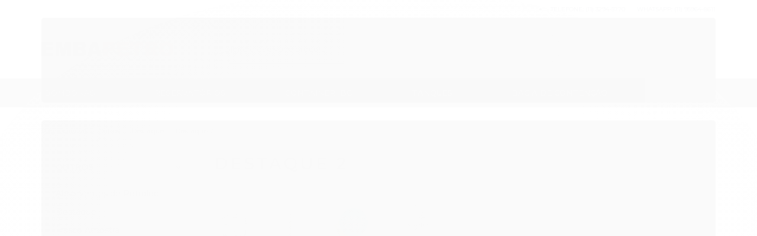

--- FILE ---
content_type: text/html; charset=utf-8
request_url: https://www.embapetro.com.br/destaque-2
body_size: 14285
content:

<!DOCTYPE html>
<html lang="pt-br">
  <head>
    <meta charset="utf-8">
    <meta content='width=device-width, initial-scale=1.0, maximum-scale=2.0' name='viewport' />
    <title>
  
    Destaque 2 - Embapetro - Embalagens para Petróleo seu Derivados
  
</title>
    <meta http-equiv="X-UA-Compatible" content="IE=edge">
    <meta name="generator" content="Loja Integrada" />

    <link rel="dns-prefetch" href="https://cdn.awsli.com.br/">
    <link rel="preconnect" href="https://cdn.awsli.com.br/">
    <link rel="preconnect" href="https://fonts.googleapis.com">
    <link rel="preconnect" href="https://fonts.gstatic.com" crossorigin>

    
      <meta property="og:url" content="https://www.embapetro.com.br/destaque-2" />
      <meta property="og:type" content="website" />
      <meta property="og:site_name" content="Embapetro" />
      <meta property="og:locale" content="pt_BR" />
    

    
  
    <script>
      setTimeout(function() {
        if (typeof removePageLoading === 'function') {
          removePageLoading();
        };
      }, 7000);
    </script>
  



    

  

    <link rel="canonical" href="https://www.embapetro.com.br/destaque-2" />
  


  <meta property="og:title" content="Embapetro" />
  
    <meta property="og:image" content="https://cdn.awsli.com.br/713/713471/logo/6dd13739aa.png" />
  








  <meta name="robots" content="index, follow" />



    
      
        <link rel="shortcut icon" href="https://cdn.awsli.com.br/713/713471/favicon/1e07de16fb.png" />
      
      <link rel="icon" href="https://cdn.awsli.com.br/713/713471/favicon/1e07de16fb.png" sizes="192x192">
    
    
      <meta name="theme-color" content="#ffdd00">
    

    
      <link rel="stylesheet" href="https://cdn.awsli.com.br/production/static/loja/estrutura/v1/css/all.min.css?v=b29f0c6" type="text/css">
    
    <!--[if lte IE 8]><link rel="stylesheet" href="https://cdn.awsli.com.br/production/static/loja/estrutura/v1/css/ie-fix.min.css" type="text/css"><![endif]-->
    <!--[if lte IE 9]><style type="text/css">.lateral-fulbanner { position: relative; }</style><![endif]-->

    

    
    
      <link href="https://fonts.googleapis.com/css2?family=Open%20Sans:wght@300;400;600;700&display=swap" rel="stylesheet">
    

    
      <link rel="stylesheet" href="https://cdn.awsli.com.br/production/static/loja/estrutura/v1/css/bootstrap-responsive.css?v=b29f0c6" type="text/css">
      <link rel="stylesheet" href="https://cdn.awsli.com.br/production/static/loja/estrutura/v1/css/style-responsive.css?v=b29f0c6">
    

    <link rel="stylesheet" href="/tema.css?v=20250221-145731">

    

    <script type="text/javascript">
      var LOJA_ID = 713471;
      var MEDIA_URL = "https://cdn.awsli.com.br/";
      var API_URL_PUBLIC = 'https://api.awsli.com.br/';
      
        var CARRINHO_PRODS = [];
      
      var ENVIO_ESCOLHIDO = 0;
      var ENVIO_ESCOLHIDO_CODE = 0;
      var CONTRATO_INTERNACIONAL = false;
      var CONTRATO_BRAZIL = !CONTRATO_INTERNACIONAL;
      var IS_STORE_ASYNC = true;
      var IS_CLIENTE_ANONIMO = false;
    </script>

    

    <!-- Editor Visual -->
    

    <script>
      

      const isPreview = JSON.parse(sessionStorage.getItem('preview', true));
      if (isPreview) {
        const url = location.href
        location.search === '' && url + (location.search = '?preview=None')
      }
    </script>

    
      <script src="https://cdn.awsli.com.br/production/static/loja/estrutura/v1/js/all.min.js?v=b29f0c6"></script>
    
    <!-- HTML5 shim and Respond.js IE8 support of HTML5 elements and media queries -->
    <!--[if lt IE 9]>
      <script src="https://oss.maxcdn.com/html5shiv/3.7.2/html5shiv.min.js"></script>
      <script src="https://oss.maxcdn.com/respond/1.4.2/respond.min.js"></script>
    <![endif]-->

    <link rel="stylesheet" href="https://cdn.awsli.com.br/production/static/loja/estrutura/v1/css/slick.min.css" type="text/css">
    <script src="https://cdn.awsli.com.br/production/static/loja/estrutura/v1/js/slick.min.js?v=b29f0c6"></script>
    <link rel="stylesheet" href="https://cdn.awsli.com.br/production/static/css/jquery.fancybox.min.css" type="text/css" />
    <script src="https://cdn.awsli.com.br/production/static/js/jquery/jquery.fancybox.pack.min.js"></script>

    
    
  

  


    
      
        
      
        <script>
  (function(i,s,o,g,r,a,m){i['GoogleAnalyticsObject']=r;i[r]=i[r]||function(){
  (i[r].q=i[r].q||[]).push(arguments)},i[r].l=1*new Date();a=s.createElement(o),
  m=s.getElementsByTagName(o)[0];a.async=1;a.src=g;m.parentNode.insertBefore(a,m)
  })(window,document,'script','//www.google-analytics.com/analytics.js','ga');

  ga('create', 'UA-136315500-1', document.domain.replace(/^(www|store|loja)\./,''));
  ga('require', 'displayfeatures');
  
    
      ga('set', 'ecomm_prodid', '29250085, 29079373, 29305637, 29305051, 29250167');
      ga('set', 'ecomm_pagetype', 'category');
    
  
  
  
  
  ga('send', 'pageview');
</script>

      
    

    
<script>
  var url = '/_events/api/setEvent';

  var sendMetrics = function(event, user = {}) {
    var unique_identifier = uuidv4();

    try {
      var data = {
        request: {
          id: unique_identifier,
          environment: 'production'
        },
        store: {
          id: 713471,
          name: 'Embapetro',
          test_account: false,
          has_meta_app: window.has_meta_app ?? false,
          li_search: true
        },
        device: {
          is_mobile: /Mobi/.test(window.navigator.userAgent),
          user_agent: window.navigator.userAgent,
          ip: '###device_ip###'
        },
        page: {
          host: window.location.hostname,
          path: window.location.pathname,
          search: window.location.search,
          type: 'category',
          title: document.title,
          referrer: document.referrer
        },
        timestamp: '###server_timestamp###',
        user_timestamp: new Date().toISOString(),
        event,
        origin: 'store'
      };

      if (window.performance) {
        var [timing] = window.performance.getEntriesByType('navigation');

        data['time'] = {
          server_response: Math.round(timing.responseStart - timing.requestStart)
        };
      }

      var _user = {},
          user_email_cookie = $.cookie('user_email'),
          user_data_cookie = $.cookie('LI-UserData');

      if (user_email_cookie) {
        var user_email = decodeURIComponent(user_email_cookie);

        _user['email'] = user_email;
      }

      if (user_data_cookie) {
        var user_data = JSON.parse(user_data_cookie);

        _user['logged'] = user_data.logged;
        _user['id'] = user_data.id ?? undefined;
      }

      $.each(user, function(key, value) {
        _user[key] = value;
      });

      if (!$.isEmptyObject(_user)) {
        data['user'] = _user;
      }

      try {
        var session_identifier = $.cookie('li_session_identifier');

        if (!session_identifier) {
          session_identifier = uuidv4();
        };

        var expiration_date = new Date();

        expiration_date.setTime(expiration_date.getTime() + (30 * 60 * 1000)); // 30 minutos

        $.cookie('li_session_identifier', session_identifier, {
          expires: expiration_date,
          path: '/'
        });

        data['session'] = {
          id: session_identifier
        };
      } catch (err) { }

      try {
        var user_session_identifier = $.cookie('li_user_session_identifier');

        if (!user_session_identifier) {
          user_session_identifier = uuidv4();

          $.cookie('li_user_session_identifier', user_session_identifier, {
            path: '/'
          });
        };

        data['user_session'] = {
          id: user_session_identifier
        };
      } catch (err) { }

      var _cookies = {},
          fbc = $.cookie('_fbc'),
          fbp = $.cookie('_fbp');

      if (fbc) {
        _cookies['fbc'] = fbc;
      }

      if (fbp) {
        _cookies['fbp'] = fbp;
      }

      if (!$.isEmptyObject(_cookies)) {
        data['session']['cookies'] = _cookies;
      }

      try {
        var ab_test_cookie = $.cookie('li_ab_test_running');

        if (ab_test_cookie) {
          var ab_test = JSON.parse(atob(ab_test_cookie));

          if (ab_test.length) {
            data['store']['ab_test'] = ab_test;
          }
        }
      } catch (err) { }

      var _utm = {};

      $.each(sessionStorage, function(key, value) {
        if (key.startsWith('utm_')) {
          var name = key.split('_')[1];

          _utm[name] = value;
        }
      });

      if (!$.isEmptyObject(_utm)) {
        data['session']['utm'] = _utm;
      }

      var controller = new AbortController();

      setTimeout(function() {
        controller.abort();
      }, 5000);

      fetch(url, {
        keepalive: true,
        method: 'POST',
        headers: {
          'Content-Type': 'application/json'
        },
        body: JSON.stringify({ data }),
        signal: controller.signal
      });
    } catch (err) { }

    return unique_identifier;
  }
</script>

    
<script>
  (function() {
    var initABTestHandler = function() {
      try {
        if ($.cookie('li_ab_test_running')) {
          return
        };
        var running_tests = [];

        
        
        
        

        var running_tests_to_cookie = JSON.stringify(running_tests);
        running_tests_to_cookie = btoa(running_tests_to_cookie);
        $.cookie('li_ab_test_running', running_tests_to_cookie, {
          path: '/'
        });

        
        if (running_tests.length > 0) {
          setTimeout(function() {
            $.ajax({
              url: "/conta/status"
            });
          }, 500);
        };

      } catch (err) { }
    }
    setTimeout(initABTestHandler, 500);
  }());
</script>

    
<script>
  $(function() {
    // Clicar em um produto
    $('.listagem-item').click(function() {
      var row, column;

      var $list = $(this).closest('[data-produtos-linha]'),
          index = $(this).closest('li').index();

      if($list.find('.listagem-linha').length === 1) {
        var productsPerRow = $list.data('produtos-linha');

        row = Math.floor(index / productsPerRow) + 1;
        column = (index % productsPerRow) + 1;
      } else {
        row = $(this).closest('.listagem-linha').index() + 1;
        column = index + 1;
      }

      var body = {
        item_id: $(this).attr('data-id'),
        item_sku: $(this).find('.produto-sku').text(),
        item_name: $(this).find('.nome-produto').text().trim(),
        item_row: row,
        item_column: column
      };

      var eventID = sendMetrics({
        type: 'event',
        name: 'select_product',
        data: body
      });

      $(document).trigger('li_select_product', [eventID, body]);
    });

    // Clicar no "Fale Conosco"
    $('#modalContato').on('show', function() {
      var value = 'Fale Conosco';

      var eventID = sendMetrics({
        type: 'event',
        name: 'start_contact',
        data: { text: value }
      });

      $(document).trigger('li_start_contact', [eventID, value]);
    });

    // Clicar no WhatsApp
    $('.li-whatsapp a').click(function() {
      var value = 'WhatsApp';

      var eventID = sendMetrics({
        type: 'event',
        name: 'start_contact',
        data: { text: value }
      });

      $(document).trigger('li_start_contact', [eventID, value]);
    });

    
      // Visualizar a catálogo
      var eventID = sendMetrics({
        type: 'pageview',
        name: 'view_catalog'
      });

      $(document).trigger('li_view_catalog', [eventID]);

      var params = new URLSearchParams(window.location.search),
          oldParams = document.referrer ? new URL(document.referrer).searchParams : new URLSearchParams();

      // Filtrar produtos
      if(params.has('fq')) {
        var value = params.get('fq');

        if(value !== oldParams.get('fq')) {
          var attribute = value.split(':'),
              body = {
                attribute_name: attribute[0],
                attribute_value: attribute[1]
              };

          var eventID = sendMetrics({
            type: 'event',
            name: 'filter_products',
            data: body
          });

          $(document).trigger('li_filter_products', [eventID, body]);
        }
      }

      // Ordenar produtos
      if(params.has('sort')) {
        var value = params.get('sort');

        if(value !== oldParams.get('sort')) {
          var eventID = sendMetrics({
            type: 'event',
            name: 'sort_products',
            data: { text: value }
          });

          $(document).trigger('li_sort_products', [eventID, value]);
        }
      }

      // Alterar página
      if(params.has('pagina')) {
        var previous_page = oldParams.has('pagina') ? parseInt(oldParams.get('pagina')) : 1,
            next_page = parseInt(params.get('pagina'));

        if(next_page !== previous_page) {
          var body = {
            previous_page,
            next_page
          };

          var eventID = sendMetrics({
            type: 'event',
            name: 'change_page',
            data: body
          });

          $(document).trigger('li_change_page', [eventID, body]);
        }
      }

      
    
  });
</script>


    

    
      
        <link href="//cdn.awsli.com.br/temasv2/354/__theme_custom.css?v=1529415071" rel="stylesheet" type="text/css">
<script src="//cdn.awsli.com.br/temasv2/354/__theme_custom.js?v=1529415071"></script>
      
    

    

    

    
  <link rel="manifest" href="/manifest.json" />




  </head>
  <body class="pagina-categoria categoria-2595791   modo-orcamento-sem-preco">
    <div id="fb-root"></div>
    
  
    <div id="full-page-loading">
      <div class="conteiner" style="height: 100%;">
        <div class="loading-placeholder-content">
          <div class="loading-placeholder-effect loading-placeholder-header"></div>
          <div class="loading-placeholder-effect loading-placeholder-body"></div>
        </div>
      </div>
      <script>
        var is_full_page_loading = true;
        function removePageLoading() {
          if (is_full_page_loading) {
            try {
              $('#full-page-loading').remove();
            } catch(e) {}
            try {
              var div_loading = document.getElementById('full-page-loading');
              if (div_loading) {
                div_loading.remove();
              };
            } catch(e) {}
            is_full_page_loading = false;
          };
        };
        $(function() {
          setTimeout(function() {
            removePageLoading();
          }, 1);
        });
      </script>
      <style>
        #full-page-loading { position: fixed; z-index: 9999999; margin: auto; top: 0; left: 0; bottom: 0; right: 0; }
        #full-page-loading:before { content: ''; display: block; position: fixed; top: 0; left: 0; width: 100%; height: 100%; background: rgba(255, 255, 255, .98); background: radial-gradient(rgba(255, 255, 255, .99), rgba(255, 255, 255, .98)); }
        .loading-placeholder-content { height: 100%; display: flex; flex-direction: column; position: relative; z-index: 1; }
        .loading-placeholder-effect { background-color: #F9F9F9; border-radius: 5px; width: 100%; animation: pulse-loading 1.5s cubic-bezier(0.4, 0, 0.6, 1) infinite; }
        .loading-placeholder-content .loading-placeholder-body { flex-grow: 1; margin-bottom: 30px; }
        .loading-placeholder-content .loading-placeholder-header { height: 20%; min-height: 100px; max-height: 200px; margin: 30px 0; }
        @keyframes pulse-loading{50%{opacity:.3}}
      </style>
    </div>
  



    
      
        


<div class="barra-inicial fundo-secundario">
  <div class="conteiner">
    <div class="row-fluid">
      <div class="lista-redes span3 hidden-phone">
        
      </div>
      <div class="canais-contato span9">
        <ul>
          <li class="hidden-phone">
            <a href="#modalContato" data-toggle="modal" data-target="#modalContato">
              <i class="icon-comment"></i>
              Fale Conosco
            </a>
          </li>
          
            <li>
              <span>
                <i class="icon-phone"></i>Telefone: (11) 3294-5770
              </span>
            </li>
          
          
            <li class="tel-whatsapp">
              <span>
                <i class="fa fa-whatsapp"></i>Whatsapp: (11) 95964-8611
              </span>
            </li>
          
          
        </ul>
      </div>
    </div>
  </div>
</div>

      
    

    <div class="conteiner-principal">
      
        
          
<div id="cabecalho">

  <div class="atalhos-mobile visible-phone fundo-secundario borda-principal">
    <ul>

      <li><a href="https://www.embapetro.com.br/" class="icon-home"> </a></li>
      
      <li class="fundo-principal"><a href="https://www.embapetro.com.br/carrinho/index" class="icon-shopping-cart"> </a></li>
      
      
        <li class="menu-user-logged" style="display: none;"><a href="https://www.embapetro.com.br/conta/logout" class="icon-signout menu-user-logout"> </a></li>
      
      
      <li class="vazia"><span>&nbsp;</span></li>

    </ul>
  </div>

  <div class="conteiner">
    <div class="row-fluid">
      <div class="span3">
        <h2 class="logo cor-secundaria">
          <a href="https://www.embapetro.com.br/" title="Embapetro">
            
            <img src="https://cdn.awsli.com.br/400x300/713/713471/logo/6dd13739aa.png" alt="Embapetro" />
            
          </a>
        </h2>


      </div>

      <div class="conteudo-topo span9">
        <div class="superior row-fluid hidden-phone">
          <div class="span8">
            
          </div>
          <div class="span4">
            <ul class="acoes-conta borda-alpha">
              
              
            </ul>
          </div>
        </div>

        <div class="inferior row-fluid ">
          <div class="span8 busca-mobile">
            <a href="javascript:;" class="atalho-menu visible-phone icon-th botao principal"> </a>

            <div class="busca borda-alpha">
              <form id="form-buscar" action="/buscar" method="get">
                <input id="auto-complete" type="text" name="q" placeholder="Digite o que você procura" value="" autocomplete="off" maxlength="255" />
                <button class="botao botao-busca icon-search fundo-secundario" aria-label="Buscar"></button>
              </form>
            </div>

          </div>

          
            <div class="span4 hidden-phone">
              

  <div class="carrinho vazio">
    
      <a href="https://www.embapetro.com.br/carrinho/index">
        <i class="icon-shopping-cart fundo-principal"></i>
        <strong class="qtd-carrinho titulo cor-secundaria" style="display: none;">0</strong>
        <span style="display: none;">
          
            <b class="titulo cor-secundaria"><span>Meu Orçamento</span></b>
          
          <span class="cor-secundaria">Produtos adicionados</span>
        </span>
        
          <span class="titulo cor-secundaria vazio-text">Orçamento vazio</span>
        
      </a>
    
    <div class="carrinho-interno-ajax"></div>
  </div>
  
<div class="minicart-placeholder" style="display: none;">
  <div class="carrinho-interno borda-principal">
    <ul>
      <li class="minicart-item-modelo">
        
        <a data-href="--PRODUTO_URL--" class="imagem-produto">
          <img data-src="https://cdn.awsli.com.br/64x64/--PRODUTO_IMAGEM--" alt="--PRODUTO_NOME--" />
        </a>
        <a data-href="--PRODUTO_URL--" class="nome-produto cor-secundaria">
          --PRODUTO_NOME--
        </a>
        <div class="produto-sku hide">--PRODUTO_SKU--</div>
      </li>
    </ul>
    <div class="carrinho-rodape">
      <span class="carrinho-info">
        
          <i>--CARRINHO_QUANTIDADE-- produto para orçamento</i>
        
        
      </span>
      <a href="https://www.embapetro.com.br/carrinho/index" class="botao principal">
        
          <i class="icon-shopping-cart"></i>Fechar orçamento
        
      </a>
    </div>
  </div>
</div>



            </div>
          
        </div>

      </div>
    </div>
    


  
    
      
<div class="menu superior">
  <ul class="nivel-um">
    


    

  


    
      <li class="categoria-id-2570069  borda-principal">
        <a href="https://www.embapetro.com.br/bombona-para-combustivel" title="Bombonas">
          <strong class="titulo cor-secundaria">Bombonas</strong>
          
        </a>
        
      </li>
    
      <li class="categoria-id-2570079  borda-principal">
        <a href="https://www.embapetro.com.br/reservatorio-para-combustivel" title="Reservatórios">
          <strong class="titulo cor-secundaria">Reservatórios</strong>
          
        </a>
        
      </li>
    
      <li class="categoria-id-3145856  borda-principal">
        <a href="https://www.embapetro.com.br/container-ibc" title="Container IBC">
          <strong class="titulo cor-secundaria">Container IBC</strong>
          
        </a>
        
      </li>
    
      <li class="categoria-id-2570083  borda-principal">
        <a href="https://www.embapetro.com.br/tanque-para-combustivel" title="Tanques">
          <strong class="titulo cor-secundaria">Tanques</strong>
          
        </a>
        
      </li>
    
      <li class="categoria-id-2591369  borda-principal">
        <a href="https://www.embapetro.com.br/bacia-de-contencao" title="Bacia de Contenção">
          <strong class="titulo cor-secundaria">Bacia de Contenção</strong>
          
        </a>
        
      </li>
    
      <li class="categoria-id-2591368 com-filho borda-principal">
        <a href="https://www.embapetro.com.br/outros" title="Outros">
          <strong class="titulo cor-secundaria">Outros</strong>
          
            <i class="icon-chevron-down fundo-secundario"></i>
          
        </a>
        
          <ul class="nivel-dois borda-alpha">
            

  <li class="categoria-id-17101437 ">
    <a href="https://www.embapetro.com.br/absorventes-de-petroleo" title="Absorventes de Petróleo">
      
      Absorventes de Petróleo
    </a>
    
  </li>

  <li class="categoria-id-2595784 com-filho">
    <a href="https://www.embapetro.com.br/destaque" title="Destaque">
      
        <i class="icon-chevron-right fundo-secundario"></i>
      
      Destaque
    </a>
    
      <ul class="nivel-tres">
        
          

  <li class="categoria-id-2595790 ">
    <a href="https://www.embapetro.com.br/destaque-1" title="Destaque 1">
      
      Destaque 1
    </a>
    
  </li>

  <li class="categoria-id-2595791 ">
    <a href="https://www.embapetro.com.br/destaque-2" title="Destaque 2">
      
      Destaque 2
    </a>
    
  </li>

  <li class="categoria-id-2595793 ">
    <a href="https://www.embapetro.com.br/destaque-3" title="Destaque 3">
      
      Destaque 3
    </a>
    
  </li>

  <li class="categoria-id-2595794 ">
    <a href="https://www.embapetro.com.br/destaque-4" title="Destaque 4">
      
      Destaque 4
    </a>
    
  </li>


        
      </ul>
    
  </li>

  <li class="categoria-id-2570073 ">
    <a href="https://www.embapetro.com.br/frasco-amostra" title="Frasco Amostra">
      
      Frasco Amostra
    </a>
    
  </li>

  <li class="categoria-id-3145891 ">
    <a href="https://www.embapetro.com.br/categoria/3145891.html" title="Nossos Kits">
      
      Nossos Kits
    </a>
    
  </li>

  <li class="categoria-id-2591370 ">
    <a href="https://www.embapetro.com.br/pallet-de-contencao" title="Pallet de Contenção">
      
      Pallet de Contenção
    </a>
    
  </li>

  <li class="categoria-id-3145894 ">
    <a href="https://www.embapetro.com.br/categoria/3145894.html" title="Reservatório para Arla">
      
      Reservatório para Arla
    </a>
    
  </li>

  <li class="categoria-id-3145892 ">
    <a href="https://www.embapetro.com.br/reservatorios-de-combustiveis" title="Reservatórios para Combustíveis">
      
      Reservatórios para Combustíveis
    </a>
    
  </li>

  <li class="categoria-id-2570071 ">
    <a href="https://www.embapetro.com.br/tambor-metalico" title="Tambor Metálico">
      
      Tambor Metálico
    </a>
    
  </li>

  <li class="categoria-id-3145890 ">
    <a href="https://www.embapetro.com.br/unidade-de-abastecimento" title="Unidade de Abastecimento">
      
      Unidade de Abastecimento
    </a>
    
  </li>

  <li class="categoria-id-16529747 ">
    <a href="https://www.embapetro.com.br/unidade-de-abastecimento-manual" title="Unidade de Abastecimento Manual">
      
      Unidade de Abastecimento Manual
    </a>
    
  </li>

  <li class="categoria-id-8819505 ">
    <a href="https://www.embapetro.com.br/unidade-para-oleo-lubrificante" title="Unidade para Óleo Lubrificante">
      
      Unidade para Óleo Lubrificante
    </a>
    
  </li>


          </ul>
        
      </li>
    
  </ul>
</div>

    
  


  </div>
  <span id="delimitadorBarra"></span>
</div>

          

  


        
      

      
  


      <div id="corpo">
        <div class="conteiner">
          

          
  
<div class="breadcrumbs borda-alpha ">
  <ul>
    
      <li><a href="https://www.embapetro.com.br/"><i class="icon-home"></i>Página inicial</a></li>
    

    
      


  
    <li>
      <a href="https://www.embapetro.com.br/outros">Outros</a>
    </li>
  
    <li>
      <a href="https://www.embapetro.com.br/destaque">Destaque</a>
    </li>
  



  <li>
    
      <strong class="cor-secundaria">Destaque 2</strong>
    
  </li>


    
    
    

    
  </ul>
</div>



          
            <div class="secao-principal row-fluid sem-coluna">
              

                
                  
  <div class="coluna span3 ">
    
      

 <script>
$(document).ready(function() {
  const configuracao = {
    exibirDescricaoCategoria: false,
    posicaoDescricaoCategoria: 'default'
  };
  
  // Função para gerenciar layout responsivo
  function ajustarLayoutResponsivo() {
    const isMobile = $(window).width() <= 768;
    const $coluna = $('.row-fluid .coluna');
    const $descricaoCategoria = $('.categoria-descricao');
    
    if (configuracao.exibirDescricaoCategoria) {
      if (isMobile) {
        $coluna.css('display', 'block'); // Sobrescreve o 'display: none' do CSS com 'display: block'
        $coluna.find('.newsletter, .filtro-coluna').addClass('hidden');
        
        // Ajustar posição da descrição de categoria apenas se for footer
        if (configuracao.posicaoDescricaoCategoria === 'footer') {
          $descricaoCategoria.appendTo('.rodape');
        }
      } else {
        $coluna.css('display', ''); // Remove o inline style, permitindo que o CSS padrão seja aplicado
       
        
        // Reposicionar a descrição da categoria para non-mobile
        if (configuracao.posicaoDescricaoCategoria === 'footer') {
          setTimeout(function() {
            const $colunaEsquerda = $('.coluna.span3.esquerda');
            if ($colunaEsquerda.length) {
              $descricaoCategoria.appendTo($colunaEsquerda);
            } else {
              console.error('Elemento .coluna.span3.esquerda não encontrado no DOM');
            }
          }, 100);
        }
      }
      } else if (isMobile) {
        // Se não exibir descrição categoria em mobile, certifica-se que a coluna está escondida
        $coluna.css('display', '');
      }
  }
  
  // Função para gerenciar descrição resumida/completa
  function inicializarDescricaoExpandivel() {
    const $descricaoResumida = $('.descricao-resumida');
    const $descricaoCompleta = $('.descricao-completa');
    const $botaoVejaMais = $('.botao-veja-mais');
    
    // Verificar se as descrições são iguais
    if ($descricaoResumida.html() === $descricaoCompleta.html()) {
      $botaoVejaMais.hide();
      return;
    }
    
    // Configurar o botão de expandir/recolher
    $botaoVejaMais.on('click', function() {
      const $botao = $(this);
      const $container = $botao.closest('.descricao-container');
      const $resumida = $container.find('.descricao-resumida');
      const $completa = $container.find('.descricao-completa');
      
      const expandido = $botao.hasClass('expandido');
      
      // Toggle entre descrição resumida e completa
      if (!expandido) {
        // Mostrar descrição completa
        $resumida.hide();
        $completa.show();
      } else {
        // Mostrar descrição resumida
        $resumida.show();
        $completa.hide();
      }
      
      // Atualizar estado do botão
      $botao
        .toggleClass('expandido', !expandido)
        .text(!expandido ? 'Recolher' : 'Veja Mais')
        .attr('aria-expanded', (!expandido).toString());
    });
  }
  
  // Inicializar funcionalidades
  
  inicializarDescricaoExpandivel();
});
</script> 

<div class="menu lateral">

  <ul class="nivel-um">

    

      
    

      
    

      
    

      
    

      
    

      

        <li class="categoria-id-2591368 com-filho   borda-principal">
          <a href="https://www.embapetro.com.br/outros" title="Outros">
            
              <i class="icon-chevron-down fundo-secundario"></i>
            
            <strong class="titulo cor-secundaria">Outros</strong>
          </a>
          
            <ul class="nivel-dois borda-alpha">
              

  <li class="categoria-id-17101437   ">
    <a href="https://www.embapetro.com.br/absorventes-de-petroleo" title="Absorventes de Petróleo">
      
      Absorventes de Petróleo
    </a>
    
  </li>

  <li class="categoria-id-2595784 com-filho  ">
    <a href="https://www.embapetro.com.br/destaque" title="Destaque">
      
        <i class="icon-chevron-right fundo-secundario"></i>
      
      Destaque
    </a>
    
      <ul class="nivel-tres">
        
          

  <li class="categoria-id-2595790   ">
    <a href="https://www.embapetro.com.br/destaque-1" title="Destaque 1">
      
      Destaque 1
    </a>
    
  </li>

  <li class="categoria-id-2595791  ativo ">
    <a href="https://www.embapetro.com.br/destaque-2" title="Destaque 2">
      
      Destaque 2
    </a>
    
  </li>

  <li class="categoria-id-2595793   ">
    <a href="https://www.embapetro.com.br/destaque-3" title="Destaque 3">
      
      Destaque 3
    </a>
    
  </li>

  <li class="categoria-id-2595794   ">
    <a href="https://www.embapetro.com.br/destaque-4" title="Destaque 4">
      
      Destaque 4
    </a>
    
  </li>


        
      </ul>
    
  </li>

  <li class="categoria-id-2570073   ">
    <a href="https://www.embapetro.com.br/frasco-amostra" title="Frasco Amostra">
      
      Frasco Amostra
    </a>
    
  </li>

  <li class="categoria-id-3145891   ">
    <a href="https://www.embapetro.com.br/categoria/3145891.html" title="Nossos Kits">
      
      Nossos Kits
    </a>
    
  </li>

  <li class="categoria-id-2591370   ">
    <a href="https://www.embapetro.com.br/pallet-de-contencao" title="Pallet de Contenção">
      
      Pallet de Contenção
    </a>
    
  </li>

  <li class="categoria-id-3145894   ">
    <a href="https://www.embapetro.com.br/categoria/3145894.html" title="Reservatório para Arla">
      
      Reservatório para Arla
    </a>
    
  </li>

  <li class="categoria-id-3145892   ">
    <a href="https://www.embapetro.com.br/reservatorios-de-combustiveis" title="Reservatórios para Combustíveis">
      
      Reservatórios para Combustíveis
    </a>
    
  </li>

  <li class="categoria-id-2570071   ">
    <a href="https://www.embapetro.com.br/tambor-metalico" title="Tambor Metálico">
      
      Tambor Metálico
    </a>
    
  </li>

  <li class="categoria-id-3145890   ">
    <a href="https://www.embapetro.com.br/unidade-de-abastecimento" title="Unidade de Abastecimento">
      
      Unidade de Abastecimento
    </a>
    
  </li>

  <li class="categoria-id-16529747   ">
    <a href="https://www.embapetro.com.br/unidade-de-abastecimento-manual" title="Unidade de Abastecimento Manual">
      
      Unidade de Abastecimento Manual
    </a>
    
  </li>

  <li class="categoria-id-8819505   ">
    <a href="https://www.embapetro.com.br/unidade-para-oleo-lubrificante" title="Unidade para Óleo Lubrificante">
      
      Unidade para Óleo Lubrificante
    </a>
    
  </li>


            </ul>
          
        </li>
      
    
  </ul>
</div>

<div class="menu lateral outras">
  <ul class="nivel-um">
    
      
        <li class="categoria-id-2570069 borda-principal">
          <a href="https://www.embapetro.com.br/bombona-para-combustivel" title="Bombonas">
            <strong class="titulo cor-secundaria">Bombonas</strong>
          </a>
        </li>
      
    
      
        <li class="categoria-id-2570079 borda-principal">
          <a href="https://www.embapetro.com.br/reservatorio-para-combustivel" title="Reservatórios">
            <strong class="titulo cor-secundaria">Reservatórios</strong>
          </a>
        </li>
      
    
      
        <li class="categoria-id-3145856 borda-principal">
          <a href="https://www.embapetro.com.br/container-ibc" title="Container IBC">
            <strong class="titulo cor-secundaria">Container IBC</strong>
          </a>
        </li>
      
    
      
        <li class="categoria-id-2570083 borda-principal">
          <a href="https://www.embapetro.com.br/tanque-para-combustivel" title="Tanques">
            <strong class="titulo cor-secundaria">Tanques</strong>
          </a>
        </li>
      
    
      
        <li class="categoria-id-2591369 borda-principal">
          <a href="https://www.embapetro.com.br/bacia-de-contencao" title="Bacia de Contenção">
            <strong class="titulo cor-secundaria">Bacia de Contenção</strong>
          </a>
        </li>
      
    
      
    
  </ul>
</div>


  
    
  
    
      


<div class="lateral outras filtro-coluna faceta-departamento">
  <div class="filtro lista borda-principal" data-toggle="tooltip" data-placement="right" title="" data-original-title="Você pode filtrar por mais de uma Departamento. Para remover a seleção, clique novamente no item marcado.">
    <h4 class="titulo cor-secundaria">
      Filtrar por Departamento
      
    </h4>
    <div class="atributo-lista">
      <ul>
        
          <li class="">
            <a href="?fq=P__1__Departamento%3aBacia+de+Conten%c3%a7%c3%a3o" rel="nofollow">
              
                <label>Bacia de Contenção <small>(1)</small></label>
              
            </a>
          </li>
        
          <li class="">
            <a href="?fq=P__1__Departamento%3aOutros" rel="nofollow">
              
                <label>Outros <small>(2)</small></label>
              
            </a>
          </li>
        
          <li class="">
            <a href="?fq=P__1__Departamento%3aReservat%c3%b3rios" rel="nofollow">
              
                <label>Reservatórios <small>(2)</small></label>
              
            </a>
          </li>
        
      </ul>
    </div>
  </div>
</div>

    
  
    
      
    
  
    
      


<div class="lateral outras filtro-coluna faceta-frasco-amostra-testemunha">
  <div class="filtro lista borda-principal" data-toggle="tooltip" data-placement="right" title="" data-original-title="Você pode filtrar por mais de uma Frasco Amostra Testemunha. Para remover a seleção, clique novamente no item marcado.">
    <h4 class="titulo cor-secundaria">
      Filtrar por Frasco Amostra Testemunha
      
    </h4>
    <div class="atributo-lista">
      <ul>
        
          <li class="">
            <a href="?fq=V__1000__Frasco+Amostra+Testemunha%3a0__+Fardo+Com+50+Unidades+-+R%24%3a+4%2c85+cada+unidade" rel="nofollow">
              
                <label> Fardo Com 50 Unidades - R$: 4,85 cada unidade <small>(1)</small></label>
              
            </a>
          </li>
        
          <li class="">
            <a href="?fq=V__1000__Frasco+Amostra+Testemunha%3a0__Fardo+Com+100+Unidades+-+R%24%3a+4%2c85+cada+unidade" rel="nofollow">
              
                <label>Fardo Com 100 Unidades - R$: 4,85 cada unidade <small>(1)</small></label>
              
            </a>
          </li>
        
          <li class="">
            <a href="?fq=V__1000__Frasco+Amostra+Testemunha%3a1__+Fardo+Com+200+Unidades+-+R%24%3a+4%2c85+cada+unidade" rel="nofollow">
              
                <label> Fardo Com 200 Unidades - R$: 4,85 cada unidade <small>(1)</small></label>
              
            </a>
          </li>
        
          <li class="">
            <a href="?fq=V__1000__Frasco+Amostra+Testemunha%3a2__+Fardo+Com+300+Unidades+-+R%24%3a+4%2c85+cada+unidade" rel="nofollow">
              
                <label> Fardo Com 300 Unidades - R$: 4,85 cada unidade <small>(1)</small></label>
              
            </a>
          </li>
        
          <li class="">
            <a href="?fq=V__1000__Frasco+Amostra+Testemunha%3a3__+Fardo+Com+1000+Unidades+-+R%24%3a+4%2c85+cada+unidade" rel="nofollow">
              
                <label> Fardo Com 1000 Unidades - R$: 4,85 cada unidade <small>(1)</small></label>
              
            </a>
          </li>
        
          <li class="">
            <a href="?fq=V__1000__Frasco+Amostra+Testemunha%3a4__+Fardo+Com+500+Unidades+-+R%24%3a+4%2c85+cada+unidade" rel="nofollow">
              
                <label> Fardo Com 500 Unidades - R$: 4,85 cada unidade <small>(1)</small></label>
              
            </a>
          </li>
        
      </ul>
    </div>
  </div>
</div>

    
  


  





  <div class="row-fluid">
    
<div class="span">
  <div class="componente newsletter borda-principal">
    <div class="interno">
      <span class="titulo cor-secundaria">
        <i class="icon-envelope-alt"></i>OLÁ, SEJA BEM-VINDO(A)!
      </span>
      <div class="interno-conteudo">
        <p class="texto-newsletter newsletter-cadastro">RECEBA OFERTAS E NOVIDADES</p>
        <div class="newsletter-cadastro input-conteiner">
          <input type="text" name="email" placeholder="Digite seu email" />
          <button class="botao botao-input fundo-principal icon-chevron-right newsletter-assinar" data-action="https://www.embapetro.com.br/newsletter/assinar/" aria-label="Assinar"></button>
        </div>
        <div class="newsletter-confirmacao hide">
          <i class="icon-ok icon-3x"></i>
          <span>Obrigado por se inscrever! Aguarde novidades da nossa loja em breve.</span>
        </div>
      </div>
    </div>
  </div>
</div>

  </div>








    
  </div>


                
              

              
  <div class="conteudo span9">
    
    
        <div class="ordenar-listagem topo borda-alpha">
          <div class="row-fluid">
            <div class="span6 clearfix">
              
<div>
	<div class="input-append">
		
			<label for="botaoOrdenar">Relevância</label>
		
		<div class="btn-group">
			<button class="btn dropdown-toggle" id="botaoOrdenar" data-toggle="dropdown">
				<i class="icon-caret-down"></i>
			</button>

			<ul class="dropdown-menu pull-right">
				<li><a href="?" rel="nofollow"><i class="icon-sort-by-attributes-alt"
					style="margin-left: -3px; margin-right: 9px;"></i>Relevância</a></li>
				<li><a href="?sort=%2Bnome" rel="nofollow"><i class="icon-font"
							style="margin-left: -3px; margin-right: 9px;"></i>Ordem alfabética</a></li>
				<li><a href="?sort=mais_vendidos" rel="nofollow"><i class="icon-shopping-cart"
							style="margin-left: -3px; margin-right: 9px;"></i>Mais vendidos</a></li>
				<li><a href="?sort=%2Bpreco" rel="nofollow"><i class="icon-dollar"></i>Menor
						preço</a></li>
				<li><a href="?sort=-preco" rel="nofollow"><i class="icon-dollar"></i>Maior
						preço</a></li>
				<li><a href="?sort=promocao" rel="nofollow"><i class="icon-dollar"></i>Maior
						desconto</a></li>
				
			</ul>
		</div>
	</div>
</div>

            </div>

            
          </div>
        </div>
      <h1 class="titulo cor-secundaria">Destaque 2</h1>
      

<div id="listagemProdutos" class="listagem borda-alpha ">
  
    
      


  
  

<ul data-produtos-linha="4">
  
    <li class="listagem-linha "><ul class="">
      
        
          <li class="span3">
        
      
        

<div class="listagem-item prod-id-29250085  prod-cat-2570079 prod-cat-3145856 prod-cat-2591368 prod-cat-2595784 prod-cat-2595791" data-id="29250085">
  <a href="https://www.embapetro.com.br/ibc-reservatorio-gradeado-de-1000-litros-homologado-inmetro" class="produto-sobrepor" title="IBC - Reservatório Gradeado de 1000 Litros - HOMOLOGADO INMETRO"></a>
  <div class="imagem-produto ">
    <img  src="https://cdn.awsli.com.br/300x300/713/713471/produto/29250085/ibc-container-de-1000-litros---reservatorio-gradeado-ibc-ecobulk-mx-1000-no4zdia5kj.png" alt="IBC - Reservatório Gradeado de 1000 Litros - HOMOLOGADO INMETRO" class="imagem-principal"  />
  </div>
  <div class="info-produto">
    <a href="https://www.embapetro.com.br/ibc-reservatorio-gradeado-de-1000-litros-homologado-inmetro" class="nome-produto cor-secundaria">IBC - Reservatório Gradeado de 1000 Litros - HOMOLOGADO INMETRO</a>
    <div class="produto-sku hide">EP11000</div>
    <div data-trustvox-product-code="29250085" class="hide trustvox-stars"></div>
    



    
      




  






    
  </div>

  




  <div class="bandeiras-produto">
    
    
    
    
  </div>
</div>

      </li>
    
      
        
        
      
    
  
    
      
        
          <li class="span3">
        
      
        

<div class="listagem-item prod-id-29079373  prod-cat-2591368 prod-cat-2570073 prod-cat-2591368 prod-cat-2595784 prod-cat-2595791" data-id="29079373">
  <a href="https://www.embapetro.com.br/frasco-amostra-testemunha-1-litro-pead" class="produto-sobrepor" title="Frasco Amostra Testemunha 1 Litro - PEAD Virgem"></a>
  <div class="imagem-produto ">
    <img  src="https://cdn.awsli.com.br/300x300/713/713471/produto/29079373/f720e533c2.jpg" alt="Frasco Amostra Testemunha 1 Litro - PEAD Virgem" class="imagem-principal"  />
  </div>
  <div class="info-produto">
    <a href="https://www.embapetro.com.br/frasco-amostra-testemunha-1-litro-pead" class="nome-produto cor-secundaria">Frasco Amostra Testemunha 1 Litro - PEAD Virgem</a>
    <div class="produto-sku hide">EP10001</div>
    <div data-trustvox-product-code="29079373" class="hide trustvox-stars"></div>
    



    
      




  






    
  </div>

  




  <div class="bandeiras-produto">
    
    
    
    
  </div>
</div>

      </li>
    
      
        
        
      
    
  
    
      
        
          <li class="span3">
        
      
        

<div class="listagem-item prod-id-29305637  prod-cat-2591369 prod-cat-2591368 prod-cat-2595784 prod-cat-2595791" data-id="29305637">
  <a href="https://www.embapetro.com.br/bacia-de-contencao-para-ibc-de-1000-litros" class="produto-sobrepor" title="Bacia de Contenção para IBC de 1000 Litros"></a>
  <div class="imagem-produto ">
    <img  src="https://cdn.awsli.com.br/300x300/713/713471/produto/29305637/c6ebdb5538.jpg" alt="Bacia de Contenção para IBC de 1000 Litros" class="imagem-principal"  />
  </div>
  <div class="info-produto">
    <a href="https://www.embapetro.com.br/bacia-de-contencao-para-ibc-de-1000-litros" class="nome-produto cor-secundaria">Bacia de Contenção para IBC de 1000 Litros</a>
    <div class="produto-sku hide">EP11100</div>
    <div data-trustvox-product-code="29305637" class="hide trustvox-stars"></div>
    



    
      




  






    
  </div>

  




  <div class="bandeiras-produto">
    
    
    
      <span class="fundo-principal bandeira-promocao">39% Desconto</span>
    
    
  </div>
</div>

      </li>
    
      
        
        
      
    
  
    
      
        
          <li class="span3">
        
      
        

<div class="listagem-item prod-id-29305051  prod-cat-2591368 prod-cat-2570071 prod-cat-2591368 prod-cat-2595784 prod-cat-2595791" data-id="29305051">
  <a href="https://www.embapetro.com.br/tambor-metalico-200-litros-certificado-inmetro" class="produto-sobrepor" title="Tambor Metálico 200 Litros Certificado INMETRO"></a>
  <div class="imagem-produto ">
    <img  src="https://cdn.awsli.com.br/300x300/713/713471/produto/29305051/e32964d6cc.jpg" alt="Tambor Metálico 200 Litros Certificado INMETRO" class="imagem-principal"  />
  </div>
  <div class="info-produto">
    <a href="https://www.embapetro.com.br/tambor-metalico-200-litros-certificado-inmetro" class="nome-produto cor-secundaria">Tambor Metálico 200 Litros Certificado INMETRO</a>
    <div class="produto-sku hide">EP10250</div>
    <div data-trustvox-product-code="29305051" class="hide trustvox-stars"></div>
    



    
      




  






    
  </div>

  




  <div class="bandeiras-produto">
    
    
    
    
  </div>
</div>

      </li>
    
      
        </ul></li>
        <li class="listagem-linha"><ul class="row-fluid">
      
    
  
    
      
        
          <li class="span3">
        
      
        

<div class="listagem-item prod-id-29250167 indisponivel prod-cat-2570079 prod-cat-3145856 prod-cat-2591368 prod-cat-2595784 prod-cat-2595791" data-id="29250167">
  <a href="https://www.embapetro.com.br/ibc-reservatorio-gradeado-capacidade-1000-litros-reformado" class="produto-sobrepor" title="IBC - Reservatório Gradeado Capacidade 1000 Litros - Reformado"></a>
  <div class="imagem-produto ">
    <img  src="https://cdn.awsli.com.br/300x300/713/713471/produto/29250167/02fbd1ce6a.jpg" alt="IBC - Reservatório Gradeado Capacidade 1000 Litros - Reformado" class="imagem-principal"  />
  </div>
  <div class="info-produto">
    <a href="https://www.embapetro.com.br/ibc-reservatorio-gradeado-capacidade-1000-litros-reformado" class="nome-produto cor-secundaria">IBC - Reservatório Gradeado Capacidade 1000 Litros - Reformado</a>
    <div class="produto-sku hide">EP11004</div>
    <div data-trustvox-product-code="29250167" class="hide trustvox-stars"></div>
    



    
      <div class="produto-avise">
        <div class="avise-me-list">
          <span class="avise-me-list-descr">
            Deseja ser avisado quando este produto estiver disponível?
          </span>
          <a href="https://www.embapetro.com.br/espera/produto/29250167/assinar/" class="botao avise-me-list-btn btn-block avise-me-pop-cadastro">
            Avise-me
          </a>
        </div>
      </div>
    
  </div>

  




  <div class="bandeiras-produto">
    
    
    
    
      <span class="bandeira-indisponivel fundo-secundario">indisponível</span>
    
  </div>
</div>

      </li>
    
      
        </ul></li>
        
      
    
  
</ul>

    
  
</div>

      <div class="ordenar-listagem rodape borda-alpha">
        <div class="row-fluid">
          
        </div>
      </div>
    
  </div>


              
            </div>
          
          <div class="secao-secundaria">
            
            
          </div>
        </div>
      </div>

      
        
          



<div id="rodape">
  <div class="institucional fundo-secundario">
    <div class="conteiner">
      <div class="row-fluid">
        <div class="span9">
          <div class="row-fluid">
            
              
                
                  
                    
<div class="span4 links-rodape links-rodape-categorias">
  <span class="titulo">Categorias</span>
  <ul class=" total-itens_6">
    
      
        <li>
          <a href="https://www.embapetro.com.br/bombona-para-combustivel">
            Bombonas
          </a>
        </li>
      
    
      
        <li>
          <a href="https://www.embapetro.com.br/reservatorio-para-combustivel">
            Reservatórios
          </a>
        </li>
      
    
      
        <li>
          <a href="https://www.embapetro.com.br/container-ibc">
            Container IBC
          </a>
        </li>
      
    
      
        <li>
          <a href="https://www.embapetro.com.br/tanque-para-combustivel">
            Tanques
          </a>
        </li>
      
    
      
        <li>
          <a href="https://www.embapetro.com.br/bacia-de-contencao">
            Bacia de Contenção
          </a>
        </li>
      
    
      
        <li>
          <a href="https://www.embapetro.com.br/outros">
            Outros
          </a>
        </li>
      
    
  </ul>
</div>

                  
                
                  
                    

  <div class="span4 links-rodape links-rodape-paginas">
    <span class="titulo">Conteúdo</span>
    <ul>
      <li><a href="#modalContato" data-toggle="modal" data-target="#modalContato">Fale Conosco</a></li>
      
        <li><a href="https://www.embapetro.com.br/pagina/politica-de-privacidade.html">Política de Privacidade</a></li>
      
    </ul>
  </div>


                  
                
                  
                    <div class="span4 sobre-loja-rodape">
  <span class="titulo">Sobre a loja</span>
  <p>
      Embapetro é uma empresa da SeuPosto Grup especializada em embalagens e equipamentos para armazenamento, contenção e transporte de petróleo e seus derivados.
  </p>
</div>

                  
                
                  
                
              
            
              
            
            
            <div class="span12 visible-phone">
              <span class="titulo">Contato</span>
              <ul>
                
                <li>
                  <a href="tel:(11) 3294-5770">
                    <i class="icon-phone"></i> Telefone: (11) 3294-5770
                  </a>
                </li>
                
                
                <li class="tel-whatsapp">
                  <a href="https://api.whatsapp.com/send?phone=5511959648611" target="_blank">
                    <i class="fa fa-whatsapp"></i> Whatsapp: (11) 95964-8611
                  </a>
                </li>
                
                
                
                <li>
                  <a href="mailto:vendas@embapetro.com.br">
                    <i class="fa fa-envelope"></i> E-mail: vendas@embapetro.com.br
                  </a>
                </li>
                
              </ul>
            </div>
            
          </div>
        </div>
        
      </div>
    </div>
  </div>

  <div class="pagamento-selos">
    <div class="conteiner">
      <div class="row-fluid">
        
          
        
          
            
              
                

              
            
              
                <div class="span4 selos ">
    <span class="titulo cor-secundaria">Selos</span>
    <ul>
      
      
        <li>
          <img  src="https://cdn.awsli.com.br/production/static/img/struct/stamp_encryptssl.png" alt="Site Seguro">
        </li>
      
      
        <li>
          <a href="http://www.google.com/safebrowsing/diagnostic?site=www.embapetro.com.br" title="Google Safe Browsing" target="_blank">
            <img  src="https://cdn.awsli.com.br/production/static/img/struct/stamp_google_safe_browsing.png" alt="Google Safe Browsing">
          </a>
        </li>
      
      
      
      
      
    </ul>
</div>

              
            
              
            
          
        
      </div>
    </div>
  </div>
    
  <div style="background-color: #fff; border-top: 1px solid #ddd; position: relative; z-index: 10; font-size: 11px; display: block !important;">
    <div class="conteiner">
      <div class="row-fluid">
        <div class="span9 span12" style="text-align: center; min-height: 20px; width: 100%;">
          <p style="margin-bottom: 0;">
            
              ENS EMBALAGENS LTDA - EMBAPETRO - CNPJ: 17.138.760/0001-62
            
            
            &copy; Todos os direitos reservados. 2026
          </p>
        </div>
        
        <div style="min-height: 30px; text-align: center; -webkit-box-sizing: border-box; -moz-box-sizing: border-box; box-sizing: border-box; float: left; opacity: 1 !important; display: block !important; visibility: visible !important; height: 40px !important; width: 100% !important; margin: 0 !important; position: static !important;">
          <a href="https://www.lojaintegrada.com.br?utm_source=lojas&utm_medium=rodape&utm_campaign=embapetro.com.br" title="Loja Integrada - Plataforma de loja virtual." target="_blank" style="opacity: 1 !important; display: inline-block !important; visibility: visible !important; margin: 0 !important; position: static !important; overflow: visible !important;">
            <img  src="https://cdn.awsli.com.br/production/static/whitelabel/lojaintegrada/img/logo-rodape-loja-pro.png?v=b29f0c6" alt="Logomarca Loja Integrada" style="opacity: 1 !important; display: inline !important; visibility: visible !important; margin: 0 !important; position: static !important; max-width: 1000px !important; max-height: 1000px !important; width: auto !important; height: auto !important;" />
          </a>
        </div>
        
        
      </div>
    </div>
  </div>

</div>

          
        
      
    </div>

    
<div id="barraTopo" class="hidden-phone">
  <div class="conteiner">
    <div class="row-fluid">
      <div class="span3 hidden-phone">
        <h4 class="titulo">
          <a href="https://www.embapetro.com.br/" title="Embapetro" class="cor-secundaria">Embapetro</a>
        </h4>
      </div>
      <div class="span3 hidden-phone">
        <div class="canais-contato">
          <ul>
            <li><a href="#modalContato" data-toggle="modal" data-target="#modalContato">
              <i class="icon-comment"></i>Fale Conosco</a>
            </li>
            
              <li>
                <a href="#modalContato" data-toggle="modal" data-target="#modalContato">
                  <i class="icon-phone"></i>Tel: (11) 3294-5770
                </a>
              </li>
            
          </ul>
        </div>
      </div>
      <div class="span6">
        <div class="row-fluid">
          <div class="busca borda-alpha span6">
            <form action="/buscar" method="get">
              <input type="text" name="q" placeholder="Digite o que você procura" maxlength="255" />
              <button class="botao botao-busca botao-input icon-search fundo-secundario" aria-label="Buscar"></button>
            </form>
          </div>
          
            <div class="span6 hidden-phone">
              

  <div class="carrinho vazio">
    
      <a href="https://www.embapetro.com.br/carrinho/index">
        <i class="icon-shopping-cart fundo-principal"></i>
        <strong class="qtd-carrinho titulo cor-secundaria" style="display: none;">00</strong>
        <span style="display: none;">
          
            <b class="titulo cor-secundaria"><span>Produtos para orçamento</span></b>
          
        </span>
        
          <span class="titulo cor-secundaria vazio-text">Orçamento vazio</span>
        
      </a>
    
    <div class="carrinho-interno-ajax"></div>
  </div>
  
<div class="minicart-placeholder" style="display: none;">
  <div class="carrinho-interno borda-principal">
    <ul>
      <li class="minicart-item-modelo">
        
        <a data-href="--PRODUTO_URL--" class="imagem-produto">
          <img data-src="https://cdn.awsli.com.br/64x64/--PRODUTO_IMAGEM--" alt="--PRODUTO_NOME--" />
        </a>
        <a data-href="--PRODUTO_URL--" class="nome-produto cor-secundaria">
          --PRODUTO_NOME--
        </a>
        <div class="produto-sku hide">--PRODUTO_SKU--</div>
      </li>
    </ul>
    <div class="carrinho-rodape">
      <span class="carrinho-info">
        
          <i>--CARRINHO_QUANTIDADE-- produto para orçamento</i>
        
        
      </span>
      <a href="https://www.embapetro.com.br/carrinho/index" class="botao principal">
        
          <i class="icon-shopping-cart"></i>Fechar orçamento
        
      </a>
    </div>
  </div>
</div>



            </div>
          
        </div>
      </div>
    </div>
  </div>
</div>


    <!--googleoff: all-->

    <div id="modalWindow" class="modal hide">
      <div class="modal-body">
        <div class="modal-body">
          Carregando conteúdo, aguarde...
        </div>
      </div>
    </div>

    <div id="modalAlerta" class="modal hide">
      <div class="modal-body"></div>
      <div class="modal-footer">
        <a href="" data-dismiss="modal" class="botao principal" rel="nofollow">Fechar</a>
      </div>
    </div>

    <div id="modalContato" class="modal hide" tabindex="-1" aria-labelledby="modalContatoLabel" aria-hidden="true">
      <div class="modal-header">
        <button type="button" class="close" data-dismiss="modal" aria-hidden="true"><i class="icon-remove"></i></button>
        <span class="titulo cor-secundaria">Fale Conosco</span>
        Preencha o formulário abaixo.
      </div>
      <form action="/contato/popup/" method="post" class="form-horizontal">
        <div class="modal-body borda-principal">
          <div class="contato-loading">
            <i class="icon-spin icon-refresh"></i>
          </div>
        </div>
      </form>
    </div>

    
      <div id="modalNewsletter" class="hide">
  <div class="row-fluid">
    
<div class="span">
  <div class="componente newsletter borda-principal">
    <div class="interno">
      <span class="titulo cor-secundaria">
        <i class="icon-envelope-alt"></i>OLÁ, SEJA BEM-VINDO(A)!
      </span>
      <div class="interno-conteudo">
        <p class="texto-newsletter newsletter-cadastro">RECEBA OFERTAS E NOVIDADES</p>
        <div class="newsletter-cadastro input-conteiner">
          <input type="text" name="email" placeholder="Digite seu email" />
          <button class="botao botao-input fundo-principal icon-chevron-right newsletter-assinar" data-action="https://www.embapetro.com.br/newsletter/assinar/" aria-label="Assinar"></button>
        </div>
        <div class="newsletter-confirmacao hide">
          <i class="icon-ok icon-3x"></i>
          <span>Obrigado por se inscrever! Aguarde novidades da nossa loja em breve.</span>
        </div>
      </div>
    </div>
  </div>
</div>

  </div>
</div>
<script type="text/javascript">
  $(function() {
    
      iniciarModalNews();
    
  });
  function iniciarModalNews() {
    if (!$.cookie('showModalNews')) {
      
        setTimeout(function(){
      
      
              showModalNews();
      
      
        }, 20000);
      
    };
  }
  function showModalNews() {
    $.fancybox.open({
      type: 'html',
      minWidth: 270,
      maxWidth: 350,
      content: $('#modalNewsletter'),
      beforeClose: function() {
        $.cookie('showModalNews', 'hide', {
          expires: 1,
          path: '/'
        });
      }
    });
  }
</script>


    

    

    
      <div id="comprar-ajax-status" style="display: none;">
        <div class="sucesso">
          <div id="carrinho-mini" class="hidden-phone"></div>
          <div class="head visible-phone">Produto adicionado com sucesso!</div>
          <div class="buttons btn-orcamento">
            <a href="javascript:$.fancybox.close();" class="botao continuar-comprando">Continuar orçando</a>
            <a href="https://www.embapetro.com.br/carrinho/index" class="botao principal ir-carrinho hidden-phone"><i class="icon-shopping-cart"></i>Ir para o orçamento</a>
            <a href="https://www.embapetro.com.br/carrinho/index" class="botao principal ir-carrinho visible-phone"><i class="icon-shopping-cart"></i>Ir para o orçamento</a>
          </div>
        </div>
        <div class="erro" style="display: none;">
          <span class="msg">
            Não foi possível adicionar o produto ao carrinho<br />
            <strong>Tente novamente</strong>
          </span>
        </div>
      </div>
    

    

<div id="avise-me-cadastro" style="display: none;">
  

  <div class="avise-me">
    <form action="" method="POST" class="avise-me-form">
      <span class="avise-tit">
        Ops!
      </span>
      <span class="avise-descr">
        Esse produto encontra-se indisponível.<br />
        Deixe seu e-mail que avisaremos quando chegar.
      </span>
      
      <div class="avise-input">
        <div class="controls controls-row">
          <input class="span5 avise-nome" name="avise-nome" type="text" placeholder="Digite seu nome" />
          <label class="span7">
            <i class="icon-envelope avise-icon"></i>
            <input class="span12 avise-email" name="avise-email" type="email" placeholder="Digite seu e-mail" />
          </label>
        </div>
      </div>
      
      <div class="avise-btn">
        <input type="submit" value="Avise-me quando disponível" class="botao fundo-secundario btn-block" />
      </div>
    </form>
  </div>


</div>

<div id="avise-me-sucesso" style="display: none;">
  <span class="avise-suc-tit cor-principal">
    Obrigado!
  </span>
  <span class="avise-suc-descr">
    Você receberá um e-mail de notificação, assim que esse produto estiver disponível em estoque
  </span>
</div>


    

    
    


  <div id="avisoCookies">
    <div class="conteiner">
      
        
          <p>Utilizamos cookies para que você tenha a melhor experiência em nosso site. Para saber mais acesse nossa página de
            <a href="https://www.embapetro.com.br/pagina/politica-de-privacidade.html" target="_blank" title="Política de Privacidade">
              <strong>Política de Privacidade</strong>
            </a>
          </p>
          <button type="button" id="btn-aceito-cookies" class="botao principal">Entendi</button>
        
      
      </div>
  </div>
  <script>
    $(function() {
      try {
        var cookieAvisoCookie = $.cookie('AvisoCookie'),
            dataAvisoCookie = new Date(parseInt(cookieAvisoCookie)).getTime(),
            dataModicacaoPoliticaPrivacidade = new Date('2021-04-22 09:39:48.418133').getTime();
        if ($('#avisoCookies').length) {
          
          if (dataAvisoCookie < dataModicacaoPoliticaPrivacidade) {
            $.removeCookie('AvisoCookie', { path: '/' });
          }

          if (!$.cookie('AvisoCookie')) {
            $('body').addClass('mostrarAvisoCookie');
          }

          
          $('#avisoCookies #btn-aceito-cookies').click(function() {
            $.cookie('AvisoCookie', dataModicacaoPoliticaPrivacidade, { expires: 365, path: '/' });
            $('body').removeClass('mostrarAvisoCookie');
          });
        }
      } catch (e) {
        console.error(e);
      }
    });
  </script>



    
    




    
    

  



    <!--googleon: all-->

    

    
      
        
          <script type="text/javascript">
  var google_tag_params = {
    
    
      ecomm_pagetype: 'category',
      ecomm_category: 'Destaque 2',
      ecomm_prodid: ['EP11000', 'EP10001', 'EP11100', 'EP10250', 'EP11004'],
      dynx_pagetype: 'searchresults',
      dynx_itemid: ['EP11000', 'EP10001', 'EP11100', 'EP10250', 'EP11004']
    
    
    
    
  };
</script>
<!-- <script type="text/javascript" src="//www.googleadservices.com/pagead/conversion_async.js" charset="utf-8"></script> -->
<script type="text/javascript">
  var googleadservicesJS = document.createElement('SCRIPT');
  var googleadservicesDone = false;
   
  googleadservicesJS.setAttribute('src', '//www.googleadservices.com/pagead/conversion_async.js');
  googleadservicesJS.setAttribute('type', 'text/javascript');
  googleadservicesJS.setAttribute('charset', 'utf-8');
   
  document.body.appendChild(googleadservicesJS);
  googleadservicesJS.onload = googleadservicesJS.onreadystatechange = function () {
    if(!googleadservicesDone && (!this.readyState || this.readyState === "loaded" || this.readyState === "complete")) {
      try {
        googleadservicesDone = true;
        googleadservicesJSCallback();
        // Handle memory leak in IE
        googleadservicesJS.onload = googleadservicesJS.onreadystatechange = null;
        document.body.removeChild(googleadservicesJS);
      } catch (e) {}
    }
  };
  function googleadservicesJSCallback() {
    if(googleadservicesDone){  
       /* <![CDATA[ */
       window.google_trackConversion({
         google_conversion_id: 444-528-0925,
         google_custom_params: window.google_tag_params,
         google_remarketing_only: true,
         
       });
       //]]> 
    }
  }
</script>
<noscript>
<div style="display:inline;">
<img height="1" width="1" style="border-style:none;" alt="" src="//googleads.g.doubleclick.net/pagead/viewthroughconversion/444-528-0925/?value=0&amp;guid=ON&amp;script=0"/>
</div>
</noscript>
        
      
    

    
      
    

    

    

    <script>
      window.fbAsyncInit = function() {
        if($('meta[property="fb:app_id"]').length) {
          FB.init({
            appId      : $('meta[property="fb:app_id"]').attr('content'),
            xfbml      : true,
            version    : 'v2.5'
          });
        } else {
          FB.init({
            xfbml      : true,
            version    : 'v2.5'
          });
        }
      };

      (function(d, s, id){
        var js, fjs = d.getElementsByTagName(s)[0];
        if (d.getElementById(id)) {return;}
        js = d.createElement(s); js.id = id;
        js.src = "//connect.facebook.net/pt_BR/sdk.js";
        fjs.parentNode.insertBefore(js, fjs);
      }(document, 'script', 'facebook-jssdk'));
    </script>

    


  
  
    <script type="text/javascript">
      if('serviceWorker' in navigator) {
        window.addEventListener('load', function() {
          navigator.serviceWorker.register('/service-worker.js');
        });
      }
    </script>
  


  </body>
</html>


--- FILE ---
content_type: text/css
request_url: https://www.embapetro.com.br/tema.css?v=20250221-145731
body_size: 503
content:
body {

	font-family: 'Arial'
	
	, Helvetica
	
	,sans-serif;


	
	
		background-color: #ffbc00;
	
	
		background-position: top center;
	
	
		background-attachment: scroll;
	
	
		background-repeat: repeat;
	

}

:root {
  --cor-principal: #ffdd00;
	--cor-botao: #ffdd00;
}
a, a:hover, a:focus, .cor-principal, .menu a:hover, .atributo-comum a:hover span, .atributo-comum .active a span { color: #ffdd00; } /* Cor Principal - Textos e Links */
.fundo-principal, .botao.principal, .botao.principal:hover, .menu li:hover > a .fundo-secundario, .flex-control-paging li a.flex-active, .dropdown-menu > li > a:hover, .filtro.lista ul li label:hover, .filtro.lista ul li.active label , .menu-simples li a:hover, .menu-simples li.active a { background-color: #ffdd00; } /* Cor Principal - Background */
.borda-principal, .atributos ul li a:hover, .atributos ul li.active a, .tema-scuro .nav-tabs li.active a, .elastislide-carousel ul li.active a { border-color: #ffdd00; } /* Cor Principal - Bordas */



:root {
  --cor-secundaria: #858274;
}
.cor-secundaria { color: #858274; }
.fundo-secundario { background-color: #858274; }
.borda-secundaria { border-color: #858274; }



.titulo {
	font-family: 'Open Sans'
  
  , serif;
	
	font-weight: 600;
	
	
}



#cabecalho {

	
		
		
		background-color: #ffbc00;
		
		
		background-position: top center;
		
		
			background-repeat: repeat;
		
	
}



.barra-inicial { background-color: #444444; }




#rodape .institucional {
	
		
		
		background-color: #ffdd00;
		
		
		background-position: top center;
		
		
			background-repeat: repeat;
		
	
}


:root {
	--cor-botao: #128912;
}
.botao.principal.botao-comprar, .botao.principal.grande, .acoes-produto-responsiva .tag-comprar { background-color: #128912; }





--- FILE ---
content_type: text/css
request_url: https://cdn.awsli.com.br/temasv2/354/__theme_custom.css?v=1529415071
body_size: 12021
content:
@import url('https://fonts.googleapis.com/css?family=Montserrat:200,300,400,500,600,700');
@import url('https://maxcdn.bootstrapcdn.com/font-awesome/4.7.0/css/font-awesome.min.css');

body{
    background: #fff;
    font-family: Montserrat, Arial;
}

.icon-youtube:before{
    content: "\f16a";
}

.botao{
    background: #1592b6;
    border-radius: 2px;
    color: #fff;
    font-weight: 500;
    text-transform: uppercase;
    padding: 15px 40px;
}    

.botao:hover{
    color: #fff;
    background: #1384a5;
}

.pagina-produto .zm-viewer{
    z-index: 9 !important;
}

.canais-contato span{
    text-shadow: 0 0 #464951;
}

.borda-principal{
    border-color: #e5e5e5;
}

.conteiner-principal .conteiner{
    box-shadow: none;
}

.botao{
    border: 0;
    text-shadow: none;
}

.fundo-principal, .botao.principal, .menu li:hover>a .fundo-secundario, .flex-control-paging li a.flex-active, .dropdown-menu>li>a:hover, .filtro.lista ul li label:hover, .menu-simples li a:hover, .menu-simples li.active a{
    background: #1592b6;
}

.botao.principal:hover{
    background: #1488a9;
}

.caixa-dados .botao.pequeno{
    margin: 0;
}

.marcas{
    margin-bottom: 60px;
}

.marcas .flexslider ul li img{
    opacity: .4;
    transition: opacity ease-out .2s;
    transform: translate3d(0,0,0);
}

.marcas .flexslider ul li a:hover img{
    opacity: 1;
}



/*slick*/
/* Slider */
.slick-slider
{
    position: relative;

    display: block;
    box-sizing: border-box;

    -webkit-user-select: none;
       -moz-user-select: none;
        -ms-user-select: none;
            user-select: none;

    -webkit-touch-callout: none;
    -moz-user-select: none;
    -ms-touch-action: pan-y;
        touch-action: pan-y;
    -webkit-tap-highlight-color: transparent;
}

.slick-list
{
    position: relative;

    display: block;
    overflow: hidden;

    margin: 0;
    padding: 0;
}
.slick-list:focus
{
    outline: none;
}
.slick-list.dragging
{
    cursor: pointer;
    cursor: hand;
}

.slick-slider .slick-track,
.slick-slider .slick-list
{
    -webkit-transform: translate3d(0, 0, 0);
       -moz-transform: translate3d(0, 0, 0);
        -ms-transform: translate3d(0, 0, 0);
         -o-transform: translate3d(0, 0, 0);
            transform: translate3d(0, 0, 0);
}

.slick-track
{
    position: relative;
    top: 0;
    left: 0;

    display: block;
}
.slick-track:before,
.slick-track:after
{
    display: table;

    content: '';
}
.slick-track:after
{
    clear: both;
}
.slick-loading .slick-track
{
    visibility: hidden;
}

.slick-slide
{
    display: none;
    float: left;

    height: 100%;
    min-height: 1px;
}
[dir='rtl'] .slick-slide
{
    float: right;
}
.slick-slide img
{
    display: block;
}
.slick-slide.slick-loading img
{
    display: none;
}
.slick-slide.dragging img
{
    pointer-events: none;
}
.slick-initialized .slick-slide
{
    display: block;
}
.slick-loading .slick-slide
{
    visibility: hidden;
}
.slick-vertical .slick-slide
{
    display: block;

    height: auto;

    border: 1px solid transparent;
}
.slick-arrow.slick-hidden {
    display: none;
}




input, textarea, button, select{
    font-family: Montserrat;
}

.titulo{
    font-family: Montserrat, Arial;
}

.secao-secundaria{
    display: none;
}

.barra-inicial{
    position: absolute;
    top: 0;
    left: 0;
    right: 0;
    background: #f2f2f2;
    line-height: 32px;
    z-index: 100;
}

.barra-inicial .lista-redes i{
    background: transparent;
    line-height: 32px;
    height: 32px;
}

.barra-inicial ul li{
    height: 32px;
    font-size: 10px;
    border: 0;
}

@media screen and (max-width: 1024px){
    .lista-redes ul li:nth-child(n+6) {
        display: none;
    }
}

.barra-inicial .canais-contato ul li a,
.barra-inicial .canais-contato ul li span{
    color: #464951;
}

.barra-inicial .canais-contato ul li{
    display: none;
}

.barra-inicial .canais-contato ul li i{
    display: none;
}

.barra-inicial ul li.email,
.barra-inicial ul li.tel-whatsapp{
    display: block;
    text-transform: uppercase;
}

.barra-inicial .canais-contato ul li:not(.tel-whatsapp){
    border: 0;
    padding-left: 19px;
    margin-left: 15px;
    position: relative;
}

.barra-inicial .canais-contato ul li:not(.tel-whatsapp)::before{
    content: "";
    display: block;
    position: absolute;
    top: 0;
    bottom: 0;
    left: 0;
    margin: auto;
    width: 4px;
    height: 4px;
    background: #464951;
    border-radius: 50%;
}


#barraTopo{
    visibility: hidden;
}

#cabecalho{
    position: absolute;
    top: 32px;
    left: 0;
    right: 0;
    z-index: 99;
    background: #ffffff;
    transition: box-shadow ease-out .2s;
    box-shadow: 0 0 0 rgba(0,0,0,.2);
    transform: translate3d(0,0,0);
    padding-bottom: 48px;
    transition: padding ease-out .2s;
    border-bottom: 1px solid #464951;
}

body{
    padding-top: 182px;
}

.flex-direction-nav .flex-prev{
    left: 0 !important;
    opacity: 1;
    text-indent: 0;
    background: transparent;
}

.flex-direction-nav .flex-next{
    right: 0 !important;
    opacity: 1;
    text-indent: 0;
    background: transparent;
}

.flex-direction-nav svg{
    height: 28px;
    width: 28px;
    fill: #cdcdcd;
}
.flex-direction-nav a:hover svg{
    fill: #666666;
}

.secao-banners .flex-direction-nav{
    display: none;
}

.conteudo-topo .superior>div{
    display: none !important;
}

#cabecalho .row-fluid > .span3:first-child{
    width: 292px;
}

@media screen and (min-width: 992px){
    #cabecalho .row-fluid .hidden-phone{
        width: calc(100% - 292px);
        margin-left: 0;
    }
    
    .carrinho-checkout .atendimento li{
        width: auto;
    }
    
    .carrinho-checkout .atendimento li:nth-child(4){
        display: none;
    }
}


#cabecalho .row-fluid .conteudo-topo.span9{
    width: calc(100% - 292px);
    margin: 0;
}

.logo{
    position: relative;
    
    
}

.logo a{
    height: auto;
    display: block;
    max-width: 252px;
    font-size: 0;
    position: relative;
    display: -webkit-flex;
    display: -moz-flex;
    display: -ms-flexbox;
    display: flex;
    align-items: center;
}

.logo a img{
    margin: auto 0;
    transition: max-height ease-out .2s,max-width ease-out .2s;
    max-height: 51px;
    max-width: 252px;
    position: static;
}

body.carrinho-checkout .logo a img{
    height: auto;
}


.logo .menu-open{
    position: absolute;
    top: 15px;
    left: 226px;
    opacity: 0;
    cursor: pointer;
    visibility: hidden;
    transition: ease-out .2s;
}

#cabecalho.fixed .logo .menu-open{
    opacity: 1;
    visibility: visible;
}

.logo .menu-open.active{
    transform: translateX(5px);
}


.logo .menu-open .line{
    background: #464951;
    height: 3px;
    width: 34px;
    margin-bottom: 5px;
    transform-origin: left;
    transition: ease-out .2s;
    transform: rotate(0deg);
}

.logo .menu-open.active .line:nth-child(1){
    transform: rotate(45deg);
    width: 23px;
}

.logo .menu-open.active .line:nth-child(2){
    width: 0;
    opacity: 0;
}

.logo .menu-open.active .line:nth-child(3){
    transform: rotate(-45deg);
    width: 23px;
}

#cabecalho .conteiner{
    padding-top: 0;
    padding-bottom: 0;
    background: transparent;
}

#cabecalho .conteiner > .row-fluid{
    padding: 25px 0;
    transition: padding ease-out .2s;
    background: transparent;
    position: relative;
    z-index: 10;
}

.conteudo-topo .superior{
    padding: 0;
}

#cabecalho .busca{
    border: 0;
    padding: 0;
    background: transparent;
}

#cabecalho .busca-mobile{
    width: calc(100% - 262px);
}

.busca input{
    width: 100%;
    margin: 0px;
    background: #fff;
    border-radius: 30px !important;
    font-size: 13px;
    color: #6a6a69;
    font-weight: 300;
    padding: 0 55px 0 16px;
    height: 51px;
    box-sizing: border-box;
    border: 1px solid #cccccc;
    box-shadow: none;
}

.busca input::placeholder{
    opacity: 1;
    color: #6a6a69;
}

.busca .botao-busca{
    background: transparent;
    border: 0;
    border: 0;
    position: absolute;
    top: 0;
    right: 0;
    width: 67px;
    height: 51px;
    padding: 0;
}

.busca .botao-busca::before{
    display: none;
}

.busca .botao-busca svg{
    width: 26px;
    height: 26px;
    fill: #1592b6;
}

#cabecalho .inferior .span4.hidden-phone{
    width: 222px;
    margin: 0;
    float: right;
    margin-top: 12px;
}

.carrinho{
    float: right;
    border: 0;
    margin-right: 11px;
}

.carrinho > a{
    position: relative;
    display: block;
    height: 35px;
    top: -3px;
}

.carrinho > a::before{
    content: "";
    display: block;
    position: absolute;
    left: -5px;
    bottom: -10px;
    right: 0;
    top: 0;
}

.carrinho > a > i{
    background: transparent;
    width: 34px;
    height: 34px;
}

.carrinho > a > i::before{
    display: none;
}

.carrinho > a > i svg{
    fill: #464951;
    height: 34px;
    width: 34px;
}

.carrinho > a > i svg *{
    stroke: #464951 !important;
}

.carrinho>a strong{
    position: absolute;
    top: -3px;
    right: -18px;
    width: 22px;
    height: 22px;
    color: #fff;
    line-height: 22px;
    text-align: center;
    font-size: 11px;
    font-weight: 500;
    background: #1592b6;
    border-radius: 50%;
}

.carrinho>a span{
    display: none !important;
}

.carrinho .carrinho-interno {
    width: 360px;
}

.carrinho-interno>div .botao {
    padding: 15px;
}

.minha-conta-box{
    float: left;
    cursor: pointer;
    position: relative;
    z-index: 11;
}

.minha-conta-box .icon{
    display: inline-block;
    vertical-align: -11px;
    margin-right: 11px;
}

.minha-conta-box .icon svg{
    width: 30px;
    height: 30px;
    fill: #1592b6;
}

.minha-conta-box .icon svg *{
    stroke: #1592b6 !important;
}

.minha-conta-box .text{
    font-size: 12px;
    text-transform: uppercase;
    color: #464951;
    white-space: nowrap;
    display: inline;
    font-weight: 500;
}

.minha-conta-box .menu{
    margin: 0;
    position: absolute;
    top: 100%;
    left: 0;
    box-shadow: 0 0 5px 0 rgba(0,0,0,0.2);
    width: 150px;
    opacity: 0;
    visibility: hidden;
    transition: ease-out .2s;
    background: #fff;
}

.minha-conta-box:hover .menu,
.minha-conta-box.active .menu{
    opacity: 1;
    visibility: visible;
}

.minha-conta-box .menu li{
    padding: 0;
}

.minha-conta-box .menu li a{
    display: block;
    line-height: 35px;
    padding: 0 20px;
    color: #464951;
    transition: color ease-out .2s;
    text-transform: uppercase;
    font-weight: 500;
    
}

.minha-conta-box .menu li a:hover{
    color: #1592b6;
}

.carrinho-interno{
    border: 4px solid #e5e5e5 !important;
    top: calc(100%);
    box-shadow: none;
}

.menu.superior{
    margin: 0;
    position: absolute;
    bottom: 0;
    left: 0;
    right: 0;
    background: #464951;
    transition: opacity ease-out .2s, visibility ease-out .2s;
}

.menu.superior > ul{
    max-width: 1180px;
    padding: 0 20px;
    margin: auto;
    box-sizing: border-box;
}

.menu.superior .nivel-um{
    display: -webkit-flex;
    display: -moz-flex;
    display: -ms-flexbox;
    display: flex;
    -webkit-justify-content: space-between;
    -moz-justify-content: space-between;
    -ms-justify-content: space-between;
    justify-content: space-between;
}

.menu.superior .nivel-um>li{
    float: none;
    padding: 0;
    border: 0;
    margin: 0 !important;
    z-index: 5;
    position: relative;
    
}

.menu.superior .nivel-um>li a i::after{
    content: "";
    display: block;
    position: absolute;
    bottom: -10px;
    left: 0;
    right: 0;
    width: 0;
    height: 0;
    border-left: 25px solid transparent;
    border-right: 25px solid transparent;
    border-top: 10px solid #1592b6;
    background: transparent;
    margin: auto;
    opacity: 0;
    transition: ease-out .2s;
    transform: translateY(-10px);
    
}

.menu.superior .nivel-um>li:hover a i::after{
    opacity: 1;
    transform: translateY(-0px);
    transition-delay: .2s;
}

.menu.superior .nivel-um>li:nth-child(n+9){
    display: none;
}

.menu.superior .nivel-um>li a{
    font-size: 13px;
    color: #8e8e8e;
    text-transform: uppercase;
    padding: 0 5px;
    display: block;
    white-space: nowrap;
}

.menu.superior .nivel-um>li a i{
    display: inline-block;
    background: transparent;
    padding: 0;
    margin: 0;
}

.menu.superior .nivel-um>li a i::before{
    content: "\f107";
    font-family: FontAwesome;
    font-size: 13px;
    color: #fff;
    transition: ease-out .2s;
}

.menu.superior .nivel-um>li:hover a i::before{
    color: #1592b6;
}

ul.nivel-um:after{
    display: none;
}

.menu.superior .nivel-um>li a strong{
    display: inline;
    font-size: 13px;
    color: #dadbdc;
    margin: 0;
    line-height: 48px;
    font-weight: 500;
    transition: ease-out .2s;
    text-shadow: 0 0 #dadbdc;
}

.menu.superior .nivel-um>li:hover a strong{
    color: #1592b6;
    text-shadow: 0 0 #1592b6;
}

.menu.superior .nivel-dois{
    display: block;
    min-width: 0;
    background: #fff;
    padding: 30px 40px 40px 0px;
    border-radius: 0;
    box-shadow: none;
    box-sizing: border-box;
    top: 100%;
    opacity: 0;
    visibility: hidden;
    transition: ease-out .2s;
    z-index: -1;
    left: 50%;
    transform: translateX(-50%);
    box-shadow: 0 2px 4px rgba(0,0,0,.2);
}

.menu.superior li:last-child .nivel-dois{
    left: auto;
    transform: translateX(0);
    right: 0;
}

.menu.superior li:first-child .nivel-dois{
    left: 0;
    transform: translateX(0);
}

.menu.superior .nivel-dois li{
    width: 226px;
    background: transparent !important;
    border: 0;
    padding: 0;
    line-height: 32px;
    padding-left: 40px;
}

.menu.superior .nivel-dois li a{
    background: transparent !important;
    padding: 0;
    display: inline-block;
    max-width: 95%;
    text-overflow: ellipsis;
    overflow: hidden;
    white-space: nowrap;
    text-transform: none;
    transition: ease-out .2s;
}

.menu.superior .nivel-dois li a:hover{
    color: #2c2c2c;
}

.menu.superior li:hover .nivel-dois,
.menu.superior li .nivel-dois.active{
    opacity: 1;
    visibility: visible;
}

.barra-mobile{
    display: none;
}

@media screen and (min-width: 768px){
    #cabecalho.fixed{
        position: fixed;
        top: 0;
        padding-bottom: 2px;
        border: 0 none;
    }
    
    #cabecalho.fixed .conteiner > .row-fluid{
        padding: 13px 0;
    }
    
    .logo a{
        height: 51px;
        position: relative;
    }
    
    .logo a img{

    }
    
    #cabecalho.fixed .logo a img{
        height: auto;
        max-width: 180px;
        max-height: 51px;
        margin: auto 0;
        display: block;
    }
    
    #cabecalho.fixed .conteudo-topo .superior{
        opacity: 0;
        visibility: hidden;
        padding: 0;
        height: 0;
    }
    
    #cabecalho.fixed .menu.superior{
        opacity: 0;
        visibility: hidden;
    }
    
    #cabecalho.fixed .menu.superior.active{
        visibility: visible;
        opacity: 1;
    }
    
    #cabecalho.fixed.active{
        padding-bottom: 48px;
    } 
}

@media screen and (max-width: 767px){
    .menu.superior .nivel-um>li:nth-child(n+9){
        display: block;
    }
}

.secao-banners .conteiner{
    padding: 0;
    box-shadow: none;
    max-width: none;
}

.secao-banners .conteiner .flexslider{
    border: 0;
    border-radius: 0;
}

.banner .flex-control-nav{
    left: 0;
    right: 0;
    text-align: center;
    padding: 0;
    height: 0;
    bottom: 33px;
}

.banner .flex-control-paging li a{
    box-sizing: border-box;
    border: 1px solid #ffffff !important;
    opacity: .4;
    transition: ease-out .2s;
    height: 18px !important;
    width: 18px !important;
    margin: 0 2px;
    box-sizing: border-box;
    opacity: .8;
}

.banner .flex-control-paging li a.flex-active{
    background: #ffffff;
    margin: 0 2px;
}

.secao-banners .flexslider .slides li{
    padding-bottom: 421px;
}

.secao-banners .flexslider .slides img{
    width: auto;
    max-width: none;
    height: 100%;
    position: absolute;
    top: 0;
    left: 0;
    left: 50%;
    -webkit-transform: translateX(-50%);
    -moz-transform: translateX(-50%);
    -ms-transform: translateX(-50%);
    transform: translateX(-50%);
}

.banner.tarja{
    padding: 0 10px;
    margin-bottom: -11px;
}

.banner.tarja img{
    display: block;
    margin: auto;
    max-width: 100%;
}

@media screen and (max-width: 1200px){
    .secao-banners .flexslider .slides li{
        padding-bottom: 35.5%;
    }
    
    .menu.superior .nivel-um>li a{
        padding: 0;
    }
    
    .menu.superior .nivel-um>li a strong{
        font-size: 12px;
    }
}

.linha-fio{
    padding: 0 2.8%;
    display: -webkit-flex;
    display: -moz-flex;
    display: -ms-flexbox;
    display: flex;
    -webkit-justify-content: space-between;
    -moz-justify-content: space-between;
    -ms-justify-content: space-between;
    justify-content: space-between;
    margin: 30px 0;
}

.linha-fio .box{
    display: -webkit-flex;
    display: -moz-flex;
    display: -ms-flexbox;
    display: flex;
}

.linha-fio .box i{
    margin-right: 12px;
}

.linha-fio .box .text{
    font-size: 18px;
    color: #2fbeb5;
    display: block;
}

.linha-fio .box .sub-text{
    font-size: 14px;
    color: #5e5c5c;
    display: block;
}

.news .conteiner{
    padding-top: 0;
    padding-bottom: 0;
}

.news{
    margin-bottom: 60px;
}

.news::after{
    content: "";
    display: block;
    clear: both;
    border-bottom: 1px solid #fff;
    position: relative;
    z-index: 6;
}

.news .msg{
    float: left;
    width: 318px;
    padding-top: 28px;
    position: relative;
    z-index: 1;
}


.news .msg .icon svg{
    float: left;
    width: 152px;
    height: 152px;
    position: absolute;
    left: -57px;
    top: -34px;
    transform: rotate(-15deg);
    transform-origin: right;
    z-index: -1;
    fill: #383a41;
}

.news .msg .first{
    font-size: 18px;
    font-weight: 500;
    color: #fff;
    text-transform: uppercase;
    display: block;
    letter-spacing: -0.85px;
}

.news .msg .last{
    font-size: 16px;
    color: #fff;
    display: block;
    margin-top: 4px;
}

.news #formNews{
    float: left;
    width: calc(100% - 590px);
    padding-right: 20px;
    box-sizing: border-box;
}

.news #formNews .emailNews input{
    width: calc(100%);
    border: 0;
    box-shadow: none;
    height: 42px;
    padding: 0 18px;
    box-sizing: border-box;
    display: block;
    background: transparent;
    border: 0px solid #444443;
    font-size: 12px;
    color: #6a6a69;
    float: left;
    border-radius: 30px;
    background: #fff;
}

.news #formNews .emailNews input::placeholder{
    color: #6a6a69;
}

.news #formNews .newsletter-cadastro{
    position: relative;
    margin: 28px 0;
}

.news #formNews .newsletter-cadastro::after{
    content: "";
    display: block;
    clear: both;
}

.news #formNews .newsletter-cadastro button{
float: right;
    border: 0px solid #444443;
    border-radius: 30px;
    height: 42px;
    font-size: 12px;
    font-weight: 500;
    text-transform: uppercase;
    color: #1592b6;
    transition: background ease-out .2s;
    margin-left: 0;
    background: #FFF;
    position: absolute;
    right: 0;
    padding-right: 20px;
}
.news #formNews .newsletter-cadastro button:hover{
    opacity: .8;
}

.news #formNews .newsletter-cadastro button svg{
    fill: #1592b6;
    height: 10px;
    width: 10px;
    vertical-align: -.5px;
}

.newsletter-confirmacao{
    color: #fff;
    text-align: center;
    font-size: 14px;
    padding: 27px 10px;
}

.news.footer .newsletter-confirmacao{
    padding: 15px 19px;
    font-size: 14px;
}


.newsletter-confirmacao .icon-ok{
    color: #fff;
    font-size: 18px;
    padding: 10px;
}

#rodape .institucional .news ul{
    float: right;
    margin: 28px 0;
}

.news ul li{
    float: left;
    margin-left: 10px;
}

.news ul li:nth-child(n+6){
    display: none;
}

.news ul li a {
    font-size: 16px;
    line-height: 43px;
    width: 43px;
    height: 43px;
    text-align: center;
    display: block;
    border-radius: 50%;
    box-shadow: 0 0 0 0 #464951 inset;
    background: #FFF;
    box-sizing: border-box;
    transition: box-shadow ease-out .2s;
}

.news ul li a i{
    color: #464951;
}
.news ul li a:hover i{
    color: #fff;
}

.news ul li a:hover{
    box-shadow: 0 0 0 21px #1592b6 inset;
}


@media screen and (max-width: 1024px){
    .linha-fio{
        display: none;
    }
    
    .pagina-inicial .news.footer,
    .news.footer{
        display: block;
        margin-top: 15px;
    }
    
    
    #cabecalho .inferior .span4.hidden-phone{
        width: 195px;
    }
    
    
    #cabecalho .busca-mobile {
        width: calc(100% - 226px);
    }
    
}


@media screen and (max-width: 991px){
    .news{
        margin-bottom: 27px;
    }
    
    .news .msg{
        float: none;
        padding: 27px 0;
        margin: 0;
        text-align: center;
        width: auto;
    }
    
    .news .msg .text{
        float: none;
        text-align: center;
        padding: 13px 0;
    }
    
    .news #formNews{
        float: none;
        width: auto;
        padding: 0;
        position: relative;
        z-index: 2;
    }
    
    .news #formNews .newsletter-cadastro{
        margin: 0;
        margin-top: -10px;
        padding: 0 0px 19px 0px;
    }
    
    .news #formNews label{
        margin: 0;
    }
    
    .news #formNews .emailNews input{
        margin: 0;
        width: 100%;
        height: 50px;
        text-align: left;
        padding-right: 40px;
    }
    
    .news #formNews .newsletter-cadastro button{
        width: 40px;
        margin-top: 0;
        height: 50px;
        padding: 0;
        font-size: 0;
        background: none;
    }
    
    .news #formNews .newsletter-cadastro button svg{
        width: 22px;
        height: 15px;
    }

    #rodape .institucional .news ul{
        width: 100%;
        text-align: center;
    }
    
    #rodape .institucional .news ul li{
        display: inline-block;
        float: none;
        margin: 0 5px;
    }
    
}

@media screen and (max-width: 767px){
    
    body{
        padding: 0;
    }
    
    .barra-mobile{
        background: #f4f4f4;
        height: 44px;
        position: fixed;
        top: 0;
        left: 0;
        right: 0;
        z-index: 12;
        padding: 0 10px;
        display: block;
        -webkit-tap-highlight-color: transparent;
    }
    
    .carrinho-checkout .barra-mobile{
        display: none;
    }
    
    .barra-mobile .bars{
        float: left;
        cursor: pointer;
        padding: 12.1px 0;
        transition: transform ease-out .2s;
    }
    
    .barra-mobile .bars .line{
        height: 3px;
        background: #1592b6;
        border-radius: 2px;
        width: 29px;
        margin-bottom: 5px;
        transition: ease-out .2s;
        transform-origin: left;
    }
    
    #cabecalho .conteiner > .row-fluid{
        padding-top: 0;
    }
    
    .barra-mobile .bars .line:last-child{
        margin-bottom: 0;
    }
    
    .barra-mobile .bars.active{
        transform: translateX(5px);
    }
    
    .barra-mobile .bars.active .line:nth-child(1){
        transform: rotate(45deg);
        width: 24px;
    }
    
    .barra-mobile .bars.active .line:nth-child(2){
        width: 0;
        opacity: 0;
    }
    
    .barra-mobile .bars.active .line:nth-child(3){
        transform: rotate(-45deg);
        width: 24px;
    }
    
    .barra-mobile .user-mob{
        float: right;
        padding: 6px 0;
    }
    
    .barra-mobile .user-mob svg{
        height: 27px;
        width: 27px;
        fill: #1592b6;
    }
    
    .barra-mobile .user-mob svg ellipse,
    .barra-mobile .user-mob svg path{
        stroke: #1592b6 !important;
        fill: #1592b6;
    }
    
    .barra-mobile .user-mob .conta-mob{
        float: left;
        padding-right: 19px;
    }
    
    .barra-mobile .user-mob .cart-mob{
        float: left;
    }
    
    #cabecalho{
        position: relative;
        padding: 63px 0 0 0 !important;
        top: 0;
        left: auto;
        right: auto;
        transform: none;
        box-shadow: none;
        border: 0 none;
    }
    
    .logo{
        text-align: center;
    }
    
    .logo a{
        display: inline-block;
    }
    
    .logo .menu-open{
        display: none;
    }
    
    .carrinho-checkout #cabecalho .conteiner > .row-fluid{
        padding: 0;
        padding-bottom: 20px;
        position: static;
    }
    
    #cabecalho .row-fluid > .span3:first-child{
        width: auto;
    }
    
    .conteiner .logo{
        text-align: center;
    }
    
    .logo a img{
        margin: 0;
        max-height: 49px;
    }
    
    #cabecalho .busca-mobile{
        width: 100%;
    }
    
    .row-fluid.inferior .busca-mobile{
        padding: 0;
        background: transparent;
    }
    
    .conteudo-topo .superior{
        padding: 0;
        background: transparent;
    }
    
    .busca{
        margin: 0;
    }
    
    .busca .botao-busca{
        line-height: normal;
    }
    
    .conteudo-topo .busca-mobile{
        border-radius: 0;
    }
    
    .conteudo-topo .busca-mobile .atalho-menu{
        position: absolute;
        top: 29px;
        left: 10px;
        background: transparent;
        border: 0;
        height: 19px;
        padding: 0;
        display: none !important;
    }
    
    .minha-conta-box{
        display: none;
    }
    
    #cabecalho .row-fluid .conteudo-topo.span9{
        width: 100%;
    }
    
    .row-fluid.inferior .busca-mobile{
        width: 100%;
    }
    
    #cabecalho .row-fluid .conteudo-topo .span4.hidden-phone{
        display: none !important;
        min-height: 0;
        padding: 0;
    }
    
    .atalhos-mobile{
        display: none !important;
    }
    
    #cabecalho .minha-conta{
        display: none;
    }
    
    .carrinho{
        position: absolute;
        top: 25px;
        right: 10px;
        left: auto;
        width: auto;
        margin-right: 0;
    }
    
    .carrinho>a strong.qtd-carrinho{
        
    }
    
    .menu.superior{
        position: fixed;
        left: 0;
        top: 44px;
        bottom: auto;
        right: auto;
        background: #fff;
        z-index: 100;
        height: calc(100vh - 44px);
        width: 300px;
        max-width: 100%;
        transition: transform ease-out .2s;
        -webkit-transform: translateX(-100%);
        -moz-transform: translateX(-100%);
        -ms-transform: translateX(-100%);
        transform: translateX(-100%);
        padding-top: 10px;
        -webkit-tap-highlight-color: transparent;
    }
    
    .menu.superior.active{
        -webkit-transform: translateX(0%);
        -moz-transform: translateX(0%);
        -ms-transform: translateX(0%);
        transform: translateX(0%);
    }
    
    .menu.superior .nivel-um{
        display: block;
        margin: 0;
        overflow: auto;
        height: 100%;
        padding-bottom: 20px;
    }
    
    .menu.superior .nivel-dois{
        position: static;
        width: auto;
        padding: 0;
        transform: translateX(0);
        max-height: 0;
        overflow: hidden;
        padding: 0;
        box-shadow: 0 0 0;
    }
    
    .menu.superior .nivel-um>li a strong{
        color: #242424;
    }
    
    .menu.superior .nivel-um>li a i::before{
        color: #242424;
    }
    
    .menu.superior .nivel-um>li a i::after{
        display: none;
    }
    
    .menu.superior .nivel-dois li{
        padding: 0 20px;
    }
    
    .menu.superior .nivel-dois li a{
        font-size: 16px;
    }
    

    .menu.superior .nivel-um>li .nivel-dois.active{
        visibility: visible;
        opacity: 1;
        max-height: 1000px;
        padding: 15px 0;
        
    }
    
    .menu.superior .nivel-dois li{
        width: auto;
    }
    
    
    .sombra{
        background: #000;
        opacity: 0;
        visibility: hidden;
        position: fixed;
        top: 0;
        left: 0;
        right: 0;
        height: 100vh;
        z-index: 11;
        transition: ease-out .2s;
    }
    
    .sombra.active{
        opacity: .4;
        visibility: visible;
    }
    
    .secao-banners .conteiner .flexslider{
        padding-bottom: 38px;
    }
    
    .banner .flex-control-nav{
        display: block;
        bottom: 29px;
    }
    
    .conteudo > .ordenar-listagem:first-child {
        float: none;
    }

    .produto .conteiner-imagem > div {
        border: 0 none;
    }

    .banner .flex-control-paging li a{
        border-color: #1592b6!important;
    }
    .banner .flex-control-paging li a.flex-active{
        background: #1592b6;
    }

    .produto-compartilhar .lista-redes a i{
        color: #fff;
    }
}

.caixa-destaque .botao{
    border-radius: 2px;
    line-height: 35px;
    padding: 0 10px;
    border: 0;
    background: #ff9000;
    color: #fff;
}

#corpo{
    margin-top: 20px;
    margin-bottom: 0;
}

#modalContato .control-group .botao.principal.pull-right{
    border-radius: 2px;
}

#modalContato .form-horizontal .control-group:last-child .controls{
    margin: 0;
}

.secao-secundaria{
    margin: 0 !important;
}

.aproveite-tambem > .titulo,
.listagem .titulo-categoria{
    font-size: 27.49px;
    color: #2c2c2c;
    font-weight: 200;
    padding-left: 0 !important;
    margin: 0 0 28px 0 !important;
    text-align: center;
    border: 0;
    position: relative;
    z-index: 1;
    background: transparent !important;
}

.aproveite-tambem > .titulo{
    padding: 10px 0;
    line-height: 36px;
}

.aproveite-tambem > .titulo::before,
.listagem .titulo-categoria::before{
    content: "";
    display: block;
    position: absolute;
    left: 0;
    right: 0;
    top: 0;
    bottom: 0;
    height: 1px;
    margin: auto;
    background: #e6e0df;
    z-index: -1;
}

.aproveite-tambem > .titulo strong,
.listagem .titulo-categoria strong{
    font-weight: 300;
    background: #fff;
    display: inline-block;
    padding: 0 37px;
    position: relative;
    text-transform: uppercase;
    letter-spacing: 4px;
}

.listagem>ul{
    margin: 0;
}

.listagem .listagem-linha li{
    border: 0;
}

.listagem-item .produto-sobrepor{
    z-index: 25;
}

.listagem>ul>li{
    display: inline;
    padding: 0;
    
}

.listagem .listagem-linha>ul{
    display: inline;
    margin: 0;
}

.listagem .listagem-linha>ul::after{
    display: none;
}

.listagem-linha *{
    outline: 0;
}

.listagem-linha .slick-arrow{
    fill: #cdcdcd;
}
.listagem-linha .slick-arrow:hover{
    fill: #666666;
}

.listagem-linha .slick-prev{
    position: absolute;
    top: 0;
    left: -26px;
    bottom: 0;
    height: 45px;
    width: 45px;    
    z-index: 2;
    cursor: pointer;
    margin: auto;
}

.listagem-linha .slick-next{
    position: absolute;
    top: 0;
    right: -26px;
    bottom: 0;
    height: 45px;
    width: 45px;
    z-index: 2;
    cursor: pointer;
    margin: auto;
}


.slick-slider{
    display: block !important;
}

.listagem .produtos-carrossel{
    padding: 0;
}

.listagem .produtos-carrossel .listagem-linha li .listagem-item{
    margin: 0;
}

.pagina-produto .listagem>ul{
    margin: 0 -15px;
}

@media screen and (max-width: 1024px){
    .pagina-produto .listagem>ul{
        margin: 0;
    }
}

.listagem ul:not(.produtos-carrossel){
    display: -webkit-flex;
    display: -moz-flex;
    display: -ms-flexbox;
    display: flex;
    -webkit-flex-wrap: wrap;
    -moz-flex-wrap: wrap;
    -ms-flex-wrap: wrap;
    flex-wrap: wrap;
}

.listagem ul:not(.produtos-carrossel) > li,
.listagem ul > li li{
    margin: 0;
    padding: 0;
    width: 25%;
    border: 0;
    float: left;
    padding: 0 15px;
    padding-bottom: 30px;
}

.listagem .listagem-linha{
    position: relative;
}

.pagina-categoria .listagem ul:not(.produtos-carrossel) > li{
    width: 33.333%;
}

.pagina-produto .listagem .listagem-linha ul:nth-child(n+2){
    display: none;
}


.listagem-linha .slick-product{
    margin-left: -15px !important;
    margin-right: -15px !important;
}


.listagem .listagem-item{
    margin: 0;
    padding: 5px;
    border-radius: 6px;
}

.listagem-item.produto-adicionado .produto-sobrepor{
    background: rgba(255,255,255,0.58);
    opacity: 1;
}

.listagem-item.produto-adicionado .produto-sobrepor::before{
    font-size: 14px;
    color: #242424;
    content: "Produto adicionado ao carrinho";
    display: block;
    position: absolute;
    top: 50%;
    left: 50%;
    transform: translate3d(-50%, -50%,0);
    text-align: center;
    width: 170px;
    max-width: 100%;
    text-transform: uppercase;
    font-weight: 500;
}

.listagem .info-produto{
    text-align: center;
}

.bandeiras-produto{
    position: static;
}

.bandeiras-produto span{
    display: none;
    border: 0;
    box-shadow: none;
}

.listagem .listagem-item .preco-parcela{
    display: none;
}

.bandeiras-produto span.bandeira-promocao{
    width: 48px;
    height: 48px;
    padding: 0;
    display: block;
    border-radius: 50%;
    background: #1592b6;
    text-align: center;
    line-height: 12px;
    font-size: 14px;
    box-sizing: border-box;
    padding: 12px 0;
    font-weight: 500;
    position: absolute;
    top: 0;
    right: 0;
    z-index: 2;
}

.bandeiras-produto span.bandeira-promocao::after{
    content: "OFF";
    display: block;
}

.listagem-item.produto-adicionado .bandeiras-produto .adicionado-carrinho{
    display: none;
}

.listagem .listagem-item .imagem-produto{
    padding-bottom: 100%;
    height: 0 !important;
    overflow: hidden;
}

.listagem .listagem-item .nome-produto{
    font-size: 14px;
    line-height: 20px;
    color: #666666;
    text-align: center;
    font-weight: 400;
    height: 40px;
    min-height: 0 !important;
    margin-bottom: 18px;
    display: block;
    overflow: hidden;
}

.listagem .preco-produto>div{
    margin: 0;
}

.listagem .listagem-item .preco-produto s.preco-venda{
    color: #5e5c5c;
    font-size: 13px;
    display: inline-block;
    position: relative;
    margin: 0;
    text-decoration: none;
    margin-bottom: 6px;
}

.listagem .listagem-item .preco-produto s.preco-venda::before{
    height: 1px;
    background: #1592b6;
    position: absolute;
    top: 2px;
    bottom: 0;
    left: -11px;
    right: -11px;
    margin: auto;
    display: block;
    content: "";
}

.listagem .listagem-item .preco-produto .preco-a-partir span{
    display: none;
}

.listagem .listagem-item .preco-produto .preco-a-partir .preco-venda{
    font-size: 25.86px;
    color: #FFBB04;
    font-weight: 500;
    display: block;
    margin: 0;
    margin-bottom: 5px;
    padding-top: 26px;
}

.listagem .listagem-item .preco-produto .preco-promocional{
    font-size: 25.86px;
    color: #2c2c2c;
    font-weight: 700;
    display: block;
    margin: 0;
    margin-bottom: 5px;
}

.listagem .listagem-item .preco-produto .preco-promocional:first-child{
    padding-top: 26px;
}

.listagem .listagem-item .desconto-a-vista{
    font-size: 13px;
    color: #5e5c5c;
    font-weight: 400;
    display: block;
}

.listagem .listagem-item .desconto-a-vista strong{
    font-weight: 400;
    text-align: center;
}

.listagem .listagem-item .trustvox-stars{
    margin-bottom: 18px;
}


.listagem-item .acoes-produto{
    position: absolute;
    top: 0;
    left: 0;
    right: 0;
    bottom: 0 !important;
    border-radius: 6px;
    border: 0;
    transition: opacity ease-out .2s,transform ease-out .2s;
    margin: 0;
}


.listagem-item .acoes-produto a.botao{
    position: absolute;
    top: 10%;
    bottom: 0;
    right: 0;
    left: 0;
    margin: auto;
    height: 50px;
    background: #1592b6;
    font-size: 0;
    border-radius: 0;
    border: 0;
    padding: 0;
    text-transform: uppercase;
    text-shadow: none;
    transition: opacity ease-out .2s,transform ease-out .2s;
    transform: scale(.9);
    color: #fff;
}

.listagem-item:hover .acoes-produto a.botao:hover{
    background: #1487a8;
}

.listagem-item:hover .acoes-produto a.botao{
     transform: scale(1);
}

.listagem-item .acoes-produto a.botao svg{
    fill: #fff;
    width: 25px;
    height: 25px;
    vertical-align: -6px;
    margin-right: 5px;
}

.listagem-item .acoes-produto a.botao svg path{
    stroke: #fff !important;
}

.listagem-item .acoes-produto a.botao::after{
    content: "Ver detalhes";
    font-size: 16px;
    line-height: 50px;
    font-weight: 500;
}

.listagem-item .acoes-produto a.botao i{
    display: none;
}

.listagem-item.produto-adicionado .acoes-produto{
    display: none;
}

@media screen and (max-width: 1240px){
    .listagem-linha .slick-prev{
        left: -5px;
        width: 21px;
        height: 21px;
    }
    
    .listagem-linha .slick-next{
        right: -5px;
        width: 21px;
        height: 21px;
    }
}

@media screen and (max-width: 1024px){
    .listagem-linha .slick-product{
        margin-left: 0px !important;
        margin-right: 0px !important;
    }
    
    .listagem ul:not(.produtos-carrossel) > li,
    .listagem ul > li li{
        width: 25%;
        padding: 0 0 15px 0;
    }

}

@media screen and (max-width: 767px){
    .aproveite-tambem > .titulo{
        line-height: 20px !important;
    }
    
    .listagem ul:not(.produtos-carrossel) > li,
    .pagina-categoria .listagem ul:not(.produtos-carrossel) > li,
    .listagem ul > li li{
        width: 33.33333%;
    }
    
}

@media screen and (max-width: 480px){
    .listagem ul:not(.produtos-carrossel) > li,
    .pagina-categoria .listagem ul:not(.produtos-carrossel) > li,
    .listagem ul > li li{
        width: 50%;
    }
    
    .aproveite-tambem > .titulo strong, .listagem .titulo-categoria strong{
        font-size: 20px;
        padding: 0 26px;
    }
    
    .listagem-item.produto-adicionado .produto-sobrepor::before{
        font-size: 11px;
        line-height: 16px;
    }
    
}

/*pagina produto*/

.conteiner > .breadcrumbs{
    padding: 0;
    border: 0;
}

.breadcrumbs ul li{
    margin-right: 10px;
    border: 0;
    margin: 0;
}

.breadcrumbs ul li a,
.breadcrumbs ul li strong{
    font-size: 11px;
    font-weight: 500;
    color: #6a6a69;
}
.breadcrumbs ul li a i{
    display: none;
}

.info-principal-produto .breadcrumbs{
    margin-bottom: 28px;
}

.info-principal-produto .breadcrumbs ul li:after{
    margin: 0 11px;
    font-size: 10.50px;
}

.info-principal-produto .breadcrumbs ul li:last-child::after{
    display: none;
}

.produto .nome-produto{
    font-size: 24px;
    color: #2c2c2c;
    font-weight: 600;
}

.produto .codigo-produto{
    color: #5e5c5c;
    font-size: 13px;
    line-height: 18px;
    font-weight: 300;
}

.produto .codigo-produto b{
    font-weight: 300;
}

.produto .codigo-produto{

}

.produto .principal .atributos span{
    font-size: 13px;
    color: #5e5c5c;
    font-weight: 300;
}

.produto .principal .atributos span b{
    font-weight: 300;
}

.atributos ul li a{
    color: #5e5c5c;
    font-size: 14px;
    line-height: 38px;
    border-radius: 2px;
    display: inline-block;
    background: #fff;
    padding: 0 5px !important;
    text-decoration: none;
    transition: ease-out .2s;
    font-weight: 300;
    border: 0;
    margin: 0;
    box-shadow: none;
    border: 1px solid #e5e5e5;
}

.atributos ul li a:hover, .atributos ul li.active a{
    border: 0;
    background: #FFBB00;
    color: #fff;
    border: 1px solid #FFBB00;
}

.elastislide-carousel ul li a{
    border: 1px solid transparent;
    border-radius: 4px;
}

.elastislide-carousel ul li.active a{
    border: 1px solid #2b9bbc;
}

.produto .principal .atributos li span{
    color: #929292;
    font-weight: 400;
    transition: ease-out .2s;
    line-height: 38px;
}

.produto .principal .atributos li:hover span,
.produto .principal .atributos li.active span{
    color: #fff;
}

.produto .preco-a-partir > span{
    color: #5e5c5c;
    font-size: 13px;
    display: inline-block;
}

.produto .principal .acoes-produto{
    padding: 27px 30px;
    background: #f2f2f2;
}

.acoes-produto .preco-produto{
    padding-bottom: 40px;
    float: none;
    position: relative;
}

.acoes-produto .preco-produto .preco-parcela.cor-principal{
    position: absolute;
    bottom: 20px;
    font-size: 13px;
    color: #2c2c2c;
    font-weight: 400;
}

.acoes-produto .preco-produto .preco-parcela.cor-principal *{
    font-size: 13px !important;
    color: #2c2c2c !important;
    font-weight: 400 !important;
}

.produto .acoes-produto .preco-produto.destaque-parcela:not(.com-promocao) div.preco-venda,
.produto .acoes-produto .preco-produto.destaque-parcela:not(.com-promocao) strong.preco-venda,
.produto .acoes-produto .preco-produto.destaque-parcela .preco-promocional{
    font-size: 28px;
    display: block;
    color: #2c2c2c;
    line-height: 38px;
    font-weight: 700;
}

.acoes-produto .preco-produto a.botao.principal{
    color: #fff;
    background: #FFBB00;
    border: 0;
    border-radius: 15px;
    border: 1px solid #FFBB00;
    transition: background ease-out .2s;
}

.acoes-produto .preco-produto a.botao.principal:hover{
    background: #efb003;
}

.produto .acoes-produto .comprar{
    float: none;
    width: 100%;
    clear: both;
}

.produto .acoes-produto .comprar a{
    background: #2b9bbc;
    opacity: 1;
    box-sizing: border-box;
    line-height: 50px;
    text-decoration: none;
    text-shadow: none;
    font-size: 18px;
    text-transform: uppercase;
    position: relative;
    transition: background ease-out .2s;
    border-radius: 0;
    border: 0;
    padding: 0 15px;
    display: block;
    font-weight: 500;
}

.produto .acoes-produto .comprar a:hover{
    background-color: #278dab;
}

.produto .acoes-produto .comprar a i{
    width: 25px;
    height: 25px;
    background-repeat: no-repeat;
    vertical-align: -8px;
    vertical-align: -5px;
}

.produto .acoes-produto .comprar a i svg{
    width: 25px;
    height: 25px;
    fill: #fff;
}

.produto .acoes-produto .comprar a i svg path{
    stroke: #fff !important;
}

.produto .acoes-produto .comprar a i::before{
    display: none;
}

.produto .acoes-produto .comprar .disponibilidade-produto{
    font-size: 13px;
    color: #2c2c2c;
    font-weight: 400;
    text-align: left;
}

.produto .acoes-produto .comprar .disponibilidade-produto b{
    color: #666666;
    font-weight: 400;
}

.produto .acoes-produto .preco-produto.destaque-parcela s.preco-venda{
    text-decoration: none;
    position: relative;
    display: inline-block;
}

.produto .acoes-produto .preco-produto.destaque-parcela s.preco-venda::before{
    content: "";
    display: block;
    position: absolute;
    height: 1px;
    left: 0;
    right: 0;
    top: 0;
    bottom: 0;
    background: #ea1725;
    margin: auto;
}

.principal .parcelas-produto{
    margin-top: 25px;
}

.produto-compartilhar .lista-favoritos{
    color: #fff;
    font-size: 10px;
    line-height: 29px;
    border-radius: 15px;
    display: inline-block;
    background: #1592b6;
    padding: 0 14px !important;
    text-decoration: none;
    transition: ease-out .2s;
    font-weight: 500;
    border: 0;
}
.produto-compartilhar .lista-favoritos i{
    color: #fff;
}

.produto-compartilhar .fb-compartilhar{
    display: none;
}

.produto .cep ul{
    margin-top: 50px;
}

.lista-redes ul li{
    border: 0;
}

.lista-redes a i{
    color: #464951;
}

.lista-redes a:hover i{
    color: #1592b6;
    background: none;
}

#formCalcularCep .form-inline .input-append{
    max-width: 360px;
    display: block;
}

.produto .cep label{
    font-size: 13px;
    color: #5e5c5c;
    font-weight: 300;
    margin-bottom: 0;
    margin-top: 3px;
    display: block;
    float: none;
}

.cep .input-append.input-prepend input{
    height: 40px;
    border: 1px solid #e8e8e8;
    border-radius: 2px;
    box-sizing: border-box;
    padding: 0 11px;
    font-size: 12px;
    box-shadow: none;
    width: calc(100% - 130px);
    display: block;
    float: left;
    box-sizing: border-box;
}

.cep .input-append.input-prepend .btn{
    height: 40px;
    box-sizing: border-box;
    color: #fff;
    outline: 0;
    box-shadow: none;
    float: right;
    background: #464951;
    width: 120px;
    border: 0;
    border-radius: 2px;
    font-size: 0;
    transition: background ease-out .2s;
    padding: 0;
}

.cep .input-append.input-prepend .btn:hover{
    background: #36393f;
}

.cep .input-append.input-prepend .btn::before{
    content: "calcular";
    text-transform: uppercase;
    font-size: 12px;
    padding-top: 5px;
    display: inline-block;
    font-weight: 400;
}

.abas-custom .tab-content{
    padding: 10px 0;
    border: 0;
    box-shadow: none;
    font-size: 14px;
    line-height: 22px;
    color: #5e5c5c;
}

.abas-custom .nav-tabs li a{
    display: inline-block;
    border-radius: 20px;
    background: #ea1725;
    color: #fff;
    font-weight: 500;
    line-height: 39px;
    border:0 !important;
    box-sizing: border-box;
    padding: 0 10px;
    transition: ease-out .2s;
}

.abas-custom .nav-tabs li.active a,
.abas-custom .nav-tabs li a:hover{
    background: #c31520;
    color: #fff;
}

@media screen and (max-width: 767px){
    .listagem .listagem-item .acoes-produto-responsiva{
        display: none !important;
    }
    
    .listagem .listagem-item .imagem-produto, .listagem .listagem-item .info-produto{
        width: 100% !important;
    }
    
    .listagem .listagem-item .nome-produto{
        font-size: 10.7px;
        line-height: 16.5px;
        vertical-align: top;
        height: 32px;
    }
    
    .listagem .listagem-item .preco-produto s.preco-venda{
        font-size: 9.94px;
        margin-bottom: 0;
    }
    
    .listagem .listagem-item .preco-produto .preco-promocional,
    .listagem .listagem-item .preco-produto .preco-a-partir .preco-venda{
        font-size: 18.34px;
        line-height: 22px;
    }
    
    .listagem .listagem-item .preco-produto .preco-promocional:first-child{
        padding-top: 21px;
    }
    
    .cep .input-append.input-prepend .btn::before{
        padding-top: 2px;
    }
}


/*login*/

.pagina-login .caixa-sombreada,
.pagina-cadastro .caixa-sombreada{
    border-color: #e5e5e5;
    background: #fff;
}

.cadastro legend{
    color: #747474;
}

.formulario-cadastro-cliente .acao-editar .span3 {
    margin: 0;
    width: 100%;
}

.pagina-login #corpo input{
    height: 42px;
    border: 1px solid #e5e5e5e5;
    border-radius: 2px;
    padding: 0 13px;
    box-sizing: border-box;
    font-size: 12px;
}

.pagina-login #corpo input:focus{
    box-shadow: none;
    border-color: #000;
}

.pagina-login #corpo .botao.principal{
    border-radius: 2px;
    height: 42px;
    box-sizing: border-box;
    padding: 0 20px;
    background: #1592b6;
    border: 0;
}

.pagina-login #corpo .botao.principal:hover{
    background: #1384a5;
}

.cadastro .dados-acesso label{
    font-weight: 500;
}

.font-bold{
    font-weight: 500;
}

.pagina-cadastro #corpo input,
.pagina-cadastro #corpo select{
    border-radius: 2px;
    border: 1px solid #ddd;
    padding: 0 12px;
    box-shadow: none;
    height: 35px;
    box-sizing: border-box;
}

.pagina-cadastro #corpo input:focus,
.pagina-cadastro #corpo select:focus{
    border-color: #242424;
    box-shadow: none;
}

.pagina-cadastro #corpo input[type="radio"]{
    height: auto;
}

.pagina-cadastro .acao-editar a{
    margin-right: 5px;
    padding: 0 10px;
}

.pagina-cadastro .botao.principal{
    line-height: 24px;
    text-transform: uppercase;
}

.cadastro .tipo-cadastro label input[type="radio"]{
    height: 13px;
}

.pagina-conta .caixa-sombreada{
    border: 6px solid #e5e5e5;
    border-radius: 3px;
    box-shadow: none;
}

.conta-menu .nome-usuario,
.conta-menu .cor-secundaria,
.abas-conta li.active a{
    color: #747474;
}

.menu-simples li a:hover{
    background: #000;
}

.abas-conta li a {
    border-width: 4px 4px 0;
    border-radius: 4px 4px 0 0;
    box-shadow: none;
    background-color: #eaeaea;
    border-color: #eaeaea;
}

.caixa-info {
    border: 0;
    box-shadow: none;
}

.abas-conteudo {
    border-width: 4px;
    box-shadow: none;
}

.cor-secundaria{
    color: #747474;
}

/*categoria*/

.pagina-inicial .menu.lateral{
    display: none;
}

.menu.lateral,
.filtro{
    border: 4px solid #e5e5e5;
    border-radius: 0px;
    box-shadow: none;
}

.menu.lateral li{
    background: transparent !important;
}

.menu.lateral .nivel-um{
    padding-bottom: 10px;
}

.menu.lateral .com-filho.borda-principal{
    border: 0;
    box-shadow: none;
}

.menu.lateral .nivel-um>li>a{
    background: #fff !important;
    box-shadow: none;
}

.menu.lateral .nivel-um>li>a i{
    background: transparent !important;
    color: #242424 !important;
    font-size: 14px;
    margin-top: 20px;
}

.menu.lateral .nivel-um>li>a i::before{
    content: "\f107";
}

.menu.lateral .titulo{
    font-size: 14px;
    color: #747474;
    text-transform: uppercase;
    border: 0;
    white-space: nowrap;
    overflow: hidden;
    margin-top: 17px;
    font-weight: 600;
}

.menu.lateral .nivel-dois{
    box-shadow: none;
}

.menu.lateral.outras li .titulo{
    font-size: 14px;
    color: #747474;
    text-transform: none;
    border: 0;
    white-space: nowrap;
    overflow: hidden;
    max-width: 100%;
    margin-top: 20px;
    font-weight: 500;
}

.menu .nivel-dois a{
    background: #fff !important;
    padding: 0;
    line-height: 31px;
    text-decoration: none;
    color: #2c2c2c;
    font-size: 14px;
}

.menu .nivel-dois a:hover{
    color: #818181;
}

.filtro h4{
    font-size: 14px;
    color: #747474;
    text-transform: uppercase;
    border: 0;
    border-bottom: 2px solid #e5e5e5;
    font-weight: 600;
}

.filtro.lista ul li label{
    padding: 0;
    line-height: 30px;
    background: transparent !important;
    border: 0;
    box-shadow: none;
    color: #747474;
    font-size: 14px;
    font-weight: 500;
    text-decoration: none;
}

.filtro.lista ul li label:hover{
    color: #818181;
    text-decoration: none;
}

.filtro.lista ul li label:hover, .filtro.lista ul li.active label{
    color: #2c2c2c;
}

.filtro.lista ul{
    border: 0;
    margin: 0;-
}

.filtro.lista ul li{
    border: 0;
}

.filtro.lista ul li a{
    text-decoration: none;
}

.componente.newsletter{
    display: none;
}

.ordenar-listagem label{
    height: 51px;
    line-height: 48px;
    border: 4px solid #e5e5e5;
    border-radius: 2px 0 0 2px;
    box-sizing: border-box;
    padding: 0 10px;
    border-right: 0;
}

.ordenar-listagem .btn-group #botaoOrdenar{
    border: 4px solid #e5e5e5;
    border-left: 0;
}

.ordenar-listagem button.dropdown-toggle{
    height: 51px;
    border: 1px solid #e5e5e5;
    border-radius: 0 2px 2px 0 !important;
    border-left: 0;
    outline: 0;
    width: 44px;
    background: transparent !important;
    box-shadow: none !important;
    position: relative;
}

.ordenar-listagem button.dropdown-toggle i::before{
    content: "\f107";
}

.conteudo > .ordenar-listagem:first-child{
    float: right;
}

.ordenar-listagem.topo{
    border: 0;
}

.conteudo h1{
    font-size: 28px;
    color: #2c2c2c;
    font-weight: 500;
    margin: 5px 0;
    letter-spacing: 4px;
    text-transform: uppercase;
}

.pagina-categoria #listagemProdutos{
    padding-top: 20px;
    margin: 0 -15px;
}

#listagemProdutos{
    clear: both;
}

.ordenar-listagem.rodape{
    border: 0;
}

.dropdown-menu>li>a:hover{
    background: #1592b6;
}

.pagination ul{
    box-shadow: none;
}

.pagination ul>li>a, .pagination ul>li>span{
    border: 0;
    font-size: 14px;
    color: #656565;
    height: 36px;
    line-height: 36px;
    padding: 0 5px;
    min-width: 39px;
    box-sizing: border-box;
    text-align: center;
}

.pagination ul>li:last-child>a, .pagination ul>li:last-child>span{
    border-right: 0;
}

.pagination ul>li>a:hover, .pagination ul>li>a:focus, .pagination ul>.active>a, .pagination ul>.active>span{
    color: #fff;
    background: #46efcf;
}

.pagination ul>li.disabled{
    display: none;
}

@media screen and (max-width: 1024px){
    .pagina-categoria #listagemProdutos{
        margin: 0;
    }
}
    
    
@media screen and (max-width: 767px){
    .produto .nome-produto{
        font-size: 16px;
    }
    
    .conteudo h1{
        font-size: 18px;
    }
}


/*carrinho*/

.finalizar-compra{
    margin-top: -10px;
}

.finalizar-compra .cabecalho-interno .titulo{
    font-size: 28px;
    text-transform: uppercase;
    color: #2c2c2c;
    font-weight: 300;
    letter-spacing: 5px
        
}

.finalizar-compra .cabecalho-interno .titulo small{
    font-size: 16px;
    letter-spacing: 0;
    font-weight: 400;
    color: #666666;
}

.finalizar-compra .caixa-sombreada{
    box-shadow: none;
    overflow: hidden;
    margin-bottom: 20px;
    border: 4px solid #e5e5e5;
}

.tabela-carrinho{
    margin-bottom: 0;
    color: #818181;
}

.finalizar-compra .table th,
.finalizar-compra .table td{
    border: 1px solid #e5e5e5 !important;
}

.finalizar-compra .table th .cor-secundaria{
    font-size: 12px;
    color: #818181;
    font-weight: 500;
    text-transform: none;
}

.tabela-carrinho .produto-info a{
    font-size: 13px;
    color: #818181;
}

.tabela-carrinho .produto-info ul{
    font-size: 10px;
    color: #5e5c5c;
}

.tabela-carrinho .produto-info ul li{
    line-height: 16px;
    color: #5e5c5c;
}

.tabela-carrinho .produto-info ul li strong{
    font-weight: 400;
}

.tabela-carrinho .preco-produto .preco-promocional{
    color: #2c2c2c;
    font-size: 14px;
    font-weight: 400;
}

.tabela-carrinho .cor-secundaria{
    color: #2c2c2c;
}

.tabela-carrinho .subtotal span{
    text-transform: uppercase;
    font-size: 14px;
    font-weight: 500;
    color: #818181;
}

.tabela-carrinho .subtotal .titulo{
    text-transform: uppercase;
    font-size: 14px;
    font-weight: 500;
    color: #2c2c2c;
}

.tabela-carrinho .form-horizontal .control-label{
    padding-top: 6px;
}

.tabela-carrinho .form-horizontal .control-label b,
.tabela-carrinho .form-horizontal a{
    font-size: 13px;
    color: #2c2c2c;
    font-weight: 300;
}

.tabela-carrinho .form-horizontal .control-label b{
    font-weight: 500;
}

.tabela-carrinho .total span{
    font-size: 16px;
    color: #818181;
    font-weight: 500;
    display: inline-block;
    vertical-align: 1px;
}

.tabela-carrinho .total strong{
    color: #2c2c2c;
    font-size: 18px;
    font-weight: 700;
}

.tabela-carrinho .form-horizontal input{
    height: 40px;
    box-sizing: border-box;
    border: 1px solid #e8e8e8 !important;
    border-radius: 2px;
    box-shadow: none !important;
}

.tabela-carrinho .form-horizontal button{
    height: 40px;
    box-sizing: border-box;
    border: 1px solid #e8e8e8;
    border-radius: 2px !important;
    box-shadow: none !important;
    outline: 0;
    color: #fff;
    font-size: 12px;
    font-weight: 500;
    margin-left: 5px;
    background: #464951;
    text-shadow: none;
    text-transform: uppercase;
    
}

.tabela-carrinho .form-horizontal button:hover{
    background: #34373d;
}

.tabela-carrinho .form-horizontal button i{
    display: none;
}

.tabela-carrinho .valores-descontos{
    font-size: 14px;
    color: #acacac;
    font-weight: 500;
}

.tabela-carrinho .valores-descontos *{
    font-size: 14px;
    color: #acacac;
    font-weight: 500;
}

.finalizar-compra .botao.principal{
    background: #2b9bbc;
    opacity: 1;
    border: 0;
    border-radius: 2px;
    height: 52px;
    padding: 0 60px;
    box-sizing: border-box;
    line-height: 52px;
    text-decoration: none;
    text-shadow: none;
    font-size: 20px;
    text-transform: uppercase;
    position: relative;
    transition: background ease-out .2s;
    font-weight: 700;
    padding: 0 47px;
}

.finalizar-compra .botao.principal:hover{
    background-color: #268eac;
}

.finalizar-compra .botao.principal i{
}

.finalizar-compra .botao.principal i::before{

}

.botao.pequeno i{
    color: #fff;
}

.acao-editar a{
    border-radius: 2px;
    line-height: 38px;
    padding: 0 10px;
    border: 0;
    font-size: 14px;
    color: #fff;
    text-transform: uppercase;
    margin-right: 10px;
    font-size: 13px;
    background: #1592b6 !important;
    color: #fff;
    transition: background ease-out .2s;
}

.acao-editar a:hover{
    color: #fff;
    background: #1484a4 !important;
}

@media screen and (max-width: 767px){
    .finalizar-compra .botao.principal{
        padding: 0 20px;
        font-size: 16px;
    }
}

/*checkout*/

.carrinho-checkout .span5.offset4.hidden-phone.hidden-tablet{
    margin: 0 !important;
    float: right;
}

.acao-editar.row-fluid .offset8:first-child {
    margin-left: 0;
    width: 100%;
}

.carrinho-checkout #cabecalho .conteiner > .row-fluid{
    padding: 0;
}



@media screen and (min-width: 768px){
    .carrinho-checkout .logo{
        height: 91px;
        margin: 10px 0;
        position: relative;
    }

    .carrinho-checkout .logo a{
        height: 91px;
    }

    .carrinho-checkout .logo img{
        position: absolute;
        left: 0;
        top: 0;
        bottom: 0;
        margin: auto;
        -webkit-transform: translateY(0);
        -moz-transform: translateY(0);
        -ms-transform: translateY(0);
        transform: translateY(0);
    }

}

@media screen and (max-width: 767px){
    .carrinho-checkout #cabecalho{
        padding-top: 0 !important;
    }
    
    .carrinho-checkout .logo{
        padding: 15px 0;
    }
}

.carrinho-checkout .atendimento{
    border: 0;
    display: -webkit-flex;
    display: -moz-flex;
    display: -ms-flexbox;
    display: flex;
    float: right;
}

body.carrinho-checkout{
    padding-top: 0;
}

.carrinho-checkout #cabecalho{
    position: relative;
    padding: 0;
    
}

.carrinho-checkout .span6.offset3{
/*    width: 60%;*/
    box-sizing: border-box;
    float: right; 
    margin: 0;
}

.carrinho-checkout .atendimento .icone-box{
    border: 0;
    font-size: 38px;
    color: #1592b6;
    padding: 0;
}

.carrinho-checkout .atendimento .icone-box .icon-comment::before{
    content: "\f0e6";
}

.carrinho-checkout .atendimento li{
    float: none;
}

.carrinho-checkout .atendimento li .display-table{
    vertical-align: middle;
    font-size: 12px;
    text-transform: uppercase;
    color: #464951;
}

.carrinho-checkout .atendimento li .display-table strong{
    font-weight: 500;
    min-width: 113px;
    color: #464951;
}


.carrinho-checkout .identificacao .identificacao-title{
    font-size: 24px;
    color: #2c2c2c;
    font-weight: 200;
}

.identificacao .control-group .submit-email.botao.principal{
    background-size: 100px;
    border-radius: 2px;
    font-size: 14px;
    text-transform: uppercase;
    font-weight: 500;
    border: 0;
    height: 51px;
    line-height: 31px;
    box-sizing: border-box;
}

.identificacao .control-group input{
    border-radius: 2px;
    border: 2px solid #e5e5e5;
    font-size: 12px;
    height: 51px;
    color: #6a6a69;
    padding: 0 14px;
    box-sizing: border-box;
}

.identificacao .control-group input::-webkit-input-placeholder { /* Chrome/Opera/Safari */
    color: #6a6a69;
}
.identificacao .control-group input::-moz-placeholder { /* Firefox 19+ */
    opacity: 1;
    color: #6a6a69;
}
.identificacao .control-group input:-ms-input-placeholder { /* IE 10+ */
    color: #6a6a69;
}
.identificacao .control-group input:-moz-placeholder { /* Firefox 18- */
    opacity: 1;
    color: #6a6a69;
}

.checkout-alerta-seguro .checkout-alerta-seguro-item .icon-ok, .checkout-alerta-seguro .checkout-alerta-seguro-tit{
    color: #464646;
}

.checkout-alerta-seguro .checkout-alerta-seguro-tit{
    font-weight: 500;
}

.table thead th h6{
    font-size: 14px;
    color: #818181;
    font-weight: 500;
}

.resumo-compra .tabela-carrinho td.conteiner-qtd{
    color: #acacac;
    font-size: 16px;
    font-weight: 500;
}

.resumo-compra .tabela-carrinho{
    margin-bottom: 0;
}

.resumo-compra .tabela-carrinho td.text-right{
    border-right: 0 !important;
}

.resumo-compra .tabela-carrinho td.text-right + .padding-preco{
    border-left: 0 !important;
}

.resumo-compra .tabela-carrinho .text-right span{
    font-size: 14px;
    font-weight: 400;
}

.campos-pedido legend{
    color: #818181;
}

.campos-pedido legend a{
    color: #818181;
}

.campos-pedido label{
    font-weight: 400;
    font-size: 12px;
    color: #838383;
}

.campos-pedido .acao-editar button:first-child{
    border-color: #00C1C9;
    border-radius: 2px;
    font-size: 16px;
    text-transform: uppercase;
    font-weight: 500;
    height: 49px;
    padding: 10px 0;
    width: 100%;
}


@media screen and (min-width: 768px){
    .campos-pedido .caixa-sombreada{
        border: 2px solid #e5e5e5; 
    }
    
    .identificacao .email-box{
        margin-right: 20px;
    }
    
    .identificacao .control-group .submit-email.botao.principal{
        max-width: 129px;
        width: 129px;
        padding-left: 0px;
        padding-right: 0px;
        text-align: center;
    }
    
    .resumo-compra .tabela-carrinho th{
        padding: 10px 20px;
        border: 1px solid #e5e5e5 !important;
    }
    
    .resumo-compra .tabela-carrinho td{
        padding: 20px;
        border: 1px solid #e5e5e5 !important;
    }
}

/*footer*/


@media screen and (max-width: 767px){
    .pagina-carrinho{
        padding-top: 0;
    }
    
    .finalizar-compra .table th, .finalizar-compra .table td{
        border: 0 !important;
    }
    
    .identificacao .control-group input{
        width: 100%;
    }
}

.gateways-rodape{
    border-radius: 0;
    display: none;
}

#rodape:before{
    content: '';
    height: 6px;
    width: 100%;
    background: #383a41;
    display: block;
}

#rodape{
    background: #464951;
}

#rodape .institucional .conteiner{
    padding-top: 0;
    padding-bottom: 0;
}

#rodape .redes-sociais{
    position: static;
}

#rodape .titulo{
    font-size: 16px;
    color: #6d777d;
    text-transform: uppercase;
    font-weight: 600;
    border: 0;
    padding: 0;
}

#rodape .row-fluid .span9 .span4.sobre-loja-rodape img {
    max-width: 100%;
    max-height: 90px;
    display: block;
    margin-bottom: 32px;
}

#rodape .row-fluid .span9 .span4.sobre-loja-rodape img + .titulo{
    display: none;
}

#rodape .row-fluid .span9 .row-fluid{
    display: -webkit-flex;
    display: -moz-flex;
    display: -ms-flexbox;
    display: flex;
    justify-content: space-between;
}

#rodape .row-fluid .span9 .row-fluid::before,
#rodape .row-fluid .span9 .row-fluid::after{
    display: none;
}


#rodape .row-fluid .span9 .span4{
    float: none;
    width: auto;
    margin: 0;
}

#rodape .row-fluid .span9 .span4.sobre-loja-rodape{
    order: -1;
    max-width: 360px;
}

#rodape .row-fluid .span9 .span4.sobre-loja-rodape p{
    font-size: 14px;
    line-height: 18px;
    color: #fff;
}

#rodape .row-fluid .span3{
/*    width: ;*/
}

#rodape .redes-sociais{
    background: transparent;
    border: 0;
    box-shadow: none;
    padding: 0;
    float: right;
    overflow: hidden;
}

#rodape .redes-sociais .lista-redes {
    display: none;
}

#rodape .links-rodape li{
    list-style: none;
    padding-left: 35px;
    position: relative;
}

#rodape .links-rodape li::before{
    content: "•";
    position: absolute;
    top: -1px;
    left: 0;
}

#rodape .links-rodape li a{
    font-size: 14px;
    color: #fff;
}

#rodape .institucional,
#rodape .pagamento-selos{
    background: none;
}

.pagamento-selos img[alt="Site Seguro"]{
    padding: 10px;
    background: #fff;
}

.pagamento-selos + div{
    background: #fff !important;
    padding: 15px 0;
}


.pagamento-selos + div p{
    font-size: 13px;
}

.pagamento-selos + div img{
    padding: 5px;
    background: #fff;
    border-radius: 4px;
}

.copy{
    text-align: center;
    font-size: 14px;
    font-weight: 700;
    color: #bfbfbf;
    padding: 15px 0;
}

.copy address{
    display: inline;
}

.copy svg.integrandose{
    height: 23px;
    vertical-align: -5px;
    width: 127px;
    margin-right: 5px;
}

.copy svg.netzee{
    height: 23px;
    vertical-align: -5px;
    margin-left: 5px;
}

.pagina-carrinho #rodape{
    background: none;
    padding-top: 10px;
}
.pagina-carrinho #rodape:before{
    background: #e5e5e5;
}
.pagina-carrinho #rodape >div{
    border: 0 !important;
}

.pagina-carrinho{
    padding-top: 137px;
}
@media (max-width: 767px){
    .pagina-carrinho {
        padding-top: 0;
    }
}
.pagina-carrinho #corpo{
    margin: 50px 0;
    
}

.carrinho-checkout .conteiner-principal #corpo .conteiner{
    box-shadow: none !important;
}

.pagina-carrinho #cabecalho{
    top: 0;
    background: #f2f2f2;
    border-bottom: 1px solid #f2f2f2;
}

.tabela-carrinho *{
        background: #fff;
}

@media screen and (min-width: 1025px){
    .pagamento-selos .row-fluid{
        display: -webkit-flex;
        display: -moz-flex;
        display: -ms-flexbox;
        display: flex;
        -webkit-justify-content: space-between;
        -moz-justify-content: space-between;
        -ms-justify-content: space-between;
        justify-content: space-between;
    }
    
    .pagamento-selos .row-fluid::before,
    .pagamento-selos .row-fluid::after{
        display: none;
    }
    
    .pagamento-selos .row-fluid div{
        display: none;
    }
    
    .pagamento-selos .row-fluid .pagamento,
    .pagamento-selos .row-fluid .selos{
        display: block;
        float: none;
        width: auto !important;
        display: -webkit-flex;
        display: -moz-flex;
        display: -ms-flexbox;
        display: flex;
        -webkit-align-items: center;
        -moz-align-items: center;
        -ms-align-items: center;
        align-items: center;
    }
    
    .pagamento-selos .row-fluid .titulo{
        padding-right: 11px !important;
        margin: 0 !important;
    }
    
    .pagamento>ul{
        margin-left: 10px;
    }
    
    .selos li{
        margin: 0 0 0 10px;
    }
}

@media screen and (max-width: 1024px){
    #rodape .row-fluid .span9{
        width: 100%;
    }
    
    #rodape .row-fluid .span3{
        display: none;
    }
    
    #rodape .row-fluid .span9 .row-fluid{
        display: block;
    }
    
    #rodape .links-rodape li{
        padding-left: 10px;
    }
    
    #rodape .links-rodape li a{
        font-size: 16px;
    }
    
    #rodape .links-rodape li::before{
        display: none;
    }
    
    #rodape .titulo + ul,
    #rodape .titulo + p{
        overflow: hidden;
        max-height: 0;
        margin: 0 !important;
        transition: ease-out .2s;
    }
    
    #rodape .titulo + ul.active,
    #rodape .titulo + p.active{
        max-height: 500px;
        padding-bottom: 25px;
    }
    
    #rodape .institucional{
        padding-bottom: 0;
    }
    
    .pagamento-selos .conteiner{
        padding-top: 0;
    }
    
    #rodape .titulo{
        margin-bottom: 18px !important;
    }
    
    #rodape .row-fluid .span9 .span4.sobre-loja-rodape{
        max-width: none;
    }
    
    #rodape .row-fluid .span4{
        width: 100%;
    }

    #rodape .titulo{
        position: relative;
        cursor: pointer;
    }
    
    #rodape .titulo::after{
        content: "\f107";
        font-family: FontAwesome;
        position: absolute;
        top: 0;
        bottom: 0;
        height: 20px;
        line-height: 20px;
        display: block;
        right: 0;    
    }
    
    #rodape .pagamento-selos{
        padding-bottom: 0;
    }
    
    .pagamento-selos + div{
        background: #fff !important;
    }
    
    .pagamento-selos + div p{
        font-size: 12px;
    }
}



/*atualizações*/

.produto .acoes-produto .preco-produto .preco-promocional{
    font-size: 25.86px;
    color: #2c2c2c;
    font-weight: 500;
    display: block;
    margin: 0;
    margin-bottom: 5px;
}

.bandeiras-produto .bandeira-frete-gratis{
    display: block;
    position: absolute;
    top: 5px;
    left: 5px;
    background: #000;
    border-radius: 0;
}

.produto .tag-produto{
    background: #000;
    border-radius: 0;
}

#barraNewsletter{
    display: none;
}

#modalNewsletter{
    
}


#modalNewsletter .componente.newsletter{
    display: block;
    text-align: center;
}

#modalNewsletter .componente .titulo i{
    float: none;
    color: #383a41;
    display: block;
}

#modalNewsletter .componente .titulo i svg{
    width: 85px;
    height: 85px;
    transform: rotate(-20deg);
    fill: #1592b6;
    margin: 15px 0;
}

#modalNewsletter .componente .titulo i:before{
    display: none;
} 

#modalNewsletter .componente .titulo{
    font-size: 16.66px;
    line-height: 22px;
    font-weight: 600;
    float: none;
    color: #383a41;
    margin: 0;
}

#modalNewsletter .componente .texto-newsletter{
    font-size: 46.27px;
    line-height: 42px;
    font-weight: 600;
    color: #383a41;
}

#modalNewsletter .newsletter-cadastro input{
    width: calc(100% - 144px);
    display: block;
    height: 51px;
    background: #e5e5e5;
    border-radius: 4px;
    border: 0;
    box-sizing: border-box;
    padding: 0 14px;
    font-size: 14px;
    box-shadow: none !important;
}

#modalNewsletter .newsletter-cadastro button{
    display: block;
    height: 51px;
    border-radius: 4px;
    background: #1592b6;
    transition: background ease-out .2s;
    border: 0;
    line-height: 14px;
    width: 138px;
}

#modalNewsletter .newsletter-cadastro button::before{
    content: "Cadastrar";
    font-family: Montserrat;
    font-size: 12px;
    font-weight: 600;
    text-transform: uppercase;
    display: inline;
}

#modalNewsletter .newsletter-cadastro button::after{
    content: "\f105";
    font-family: FontAwesome;
    padding-left: 5px;
    font-size: 15px;
    display: inline-block;
    vertical-align: 0px;
}

#modalNewsletter .newsletter-cadastro button:hover{
    background: #1387a8;
}

.fancybox-overlay{
    background: rgba(0,0,0,.5);
}

.fancybox-close{
    background: transparent;
    color: #fff;
    text-decoration: none;
}

.fancybox-close::before{
    content: "";
    display: block;
    background: #f7583e;
    border-radius: 50%;
    height: 34px;
    width: 34px;
    position: absolute;
    top: 0;
    left: 0;
    right: 0;
    bottom: 0;
    margin: auto;
}

.fancybox-close::after{
    content: "\f00d";
    font-family: FontAwesome;
    color: #fff;
    height: 34px;
    line-height: 34px;
    width: 34px;
    text-align: center;
    font-size: 18px;
    display: block;
    position: absolute;
    top: 0;
    left: 0;
    right: 0;
    bottom: 0;
    margin: auto;
}

.fancybox-skin{
    background: #fff;
}

.identificacao .control-group input{
    box-shadow: none !important;
}





/*do tema*/

.newsletter .newsletter-confirmacao .icon-ok{
    color: #fff;
}

#modalNewsletter .newsletter-confirmacao,
#modalNewsletter .newsletter-confirmacao .icon-ok,
#modalNewsletter .newsletter-confirmacao span{
    color: #303030 !important;
}




.menu.superior .categoria-marcas, .menu.superior .categoria-paginas{
    background: transparent;
}

.canais-contato{
    float: right;
}

.menu .nivel-tres{
    display: none !important;
}

.menu .nivel-dois .com-filho>a i{
    display: none !important;
}

.listagem .info-produto{
    min-height: 171px;
}

.menu .nivel-dois li{
    border: 0;
    background: transparent !important;
}

.ordenar-listagem .dropdown-menu{
    left: auto;
    right: 0;
}

.listagem-item.indisponivel .bandeiras-produto .bandeira-indisponivel{
    display: none;
}

.listagem .listagem-item .nome-produto{
    overflow: hidden;
}

.marca-info{

    
}

.listagem .imagem-produto img{
    transform: translateZ(0);
}


.menu.superior .nivel-um>li:last-child .nivel-dois{
    left: auto;
    transform: translateX(0);
    right: 0;
}

.listagem-item.indisponivel, .listagem.com-caixa .listagem-item.indisponivel{
    background: transparent;
}

.listagem .listagem-item .preco-parcela, .listagem .listagem-item .desconto-a-vista{
    font-size: 13px;
}

.listagem .listagem-item .preco-parcela strong, .listagem .listagem-item .desconto-a-vista strong{
    font-size: 13px;
    font-weight: 500;
}

.menu.lateral.outras li .titulo{
    text-overflow: ellipsis;
}

.ordenar-listagem .dropdown-menu{
    left: auto;
    right: 0;
}

.menu.superior .nivel-um>li a strong{
    white-space: nowrap;
}

.barra-inicial .canais-contato ul li:not([class]){
    display: block;
    text-transform: uppercase;
}

.produto .acoes-produto .comprar .qtde-adicionar-carrinho .qtde-carrinho{
    border-radius: 2px;
    box-shadow: none !important;
}

.coluna .caixa-sombreada{
    padding: 10px;
}

@media screen and (min-width: 768px){
    .modal-modalNewsletter{
        width: 540px !important;
        max-width: 100%;
    }

    .modal-modalNewsletter .fancybox-inner{
        width: auto !important;
    }
}

@media screen and (max-width: 1024px){
    #rodape .row-fluid .span9 .span4.sobre-loja-rodape img{
        display: none;
    }
    
    #rodape .row-fluid .span9 .span4.sobre-loja-rodape img + .titulo{
        display: block;
    }

    #rodape .row-fluid .span4{
        margin-left: 0;
    }

}

@media screen and (max-width: 900px){
    .barra-inicial ul li.tel-whatsapp{
        display: none;
    }
}

@media screen and (max-width: 767px){
    .bandeiras-produto .bandeira-frete-gratis{
        display: none;
    }
    
    #modalNewsletter .componente .texto-newsletter{
        font-size: 25px;
        line-height: 30px;
    }
    
    #modalNewsletter .newsletter-cadastro input{
        width: 100%;
        margin-bottom: 10px;
    }
    
    #modalNewsletter .newsletter .botao{
        position: static;
        width: 100%;
    }

    .listagem .listagem-item .preco-parcela{
        font-size: 10px;
        line-height: 13px;
        display: none;
    }

    .listagem .listagem-item .desconto-a-vista{
        font-size: 10px;
        line-height: 13px;
        display: none;
    }

    .listagem .info-produto{
        min-height: 108px;
    }

    .marca-info .image.pull-right, .marca-info .image+.titulo+p{
        display: none;
    }
}

@media screen and (max-width: 359px){
    .fancybox-wrap.modal-modalNewsletter{
        max-width: calc(100% - 40px);
    }
    
    .fancybox-wrap.modal-modalNewsletter .fancybox-inner{
        max-width: 100%;
    }
}


--- FILE ---
content_type: text/plain
request_url: https://www.google-analytics.com/j/collect?v=1&_v=j102&a=589643732&t=pageview&_s=1&dl=https%3A%2F%2Fwww.embapetro.com.br%2Fdestaque-2&ul=en-us%40posix&dt=Destaque%202%20-%20Embapetro%20-%20Embalagens%20para%20Petr%C3%B3leo%20seu%20Derivados&sr=1280x720&vp=1280x720&_u=YGBAgAABAAAAACAAI~&jid=1316864974&gjid=513000050&cid=1995261836.1769298416&tid=UA-136315500-1&_gid=1065943539.1769298416&_slc=1&z=756452494
body_size: -451
content:
2,cG-0C1N26TK4W